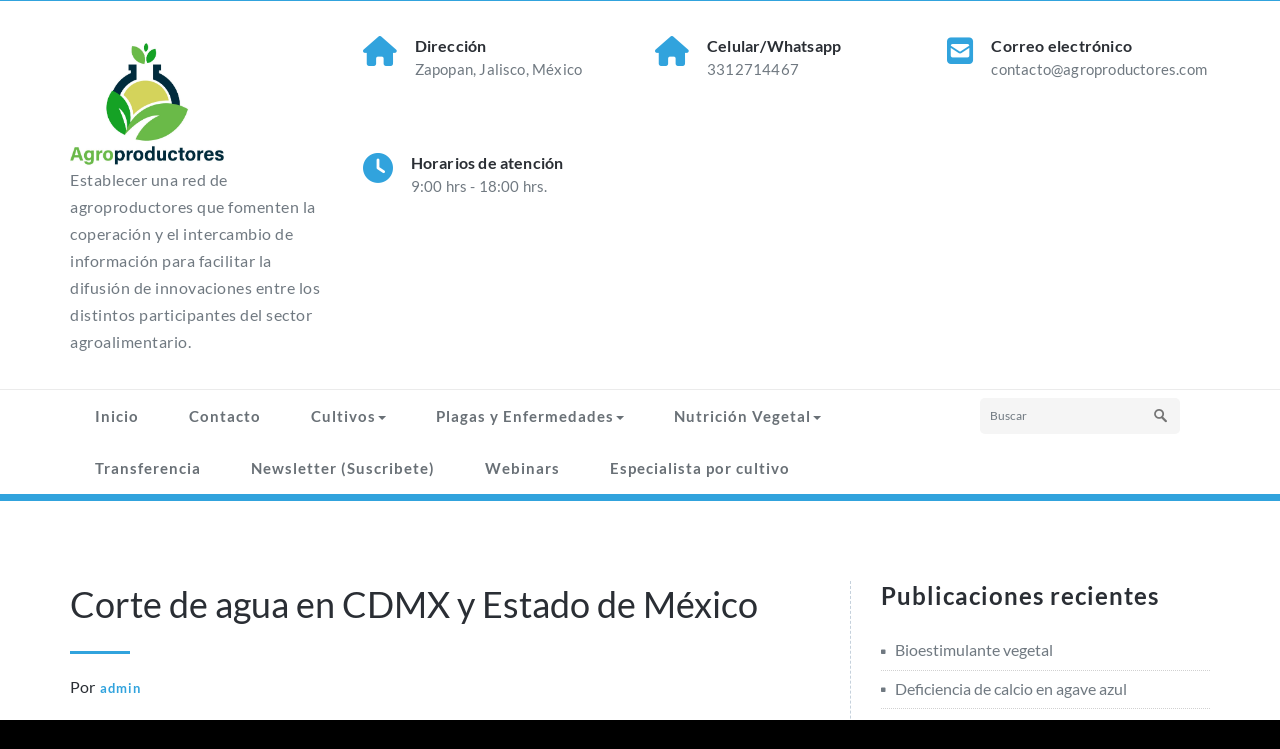

--- FILE ---
content_type: text/html; charset=UTF-8
request_url: https://agroproductores.com/corte-de-agua-en-cdmx-y-estado-de-mexico/
body_size: 19686
content:
<!DOCTYPE html PUBLIC "-//W3C//DTD XHTML 1.0 Strict//EN" "http://www.w3.org/TR/xhtml1/DTD/xhtml1-strict.dtd"><html xmlns="http://www.w3.org/1999/xhtml" lang="es"><head><script data-no-optimize="1">/*<![CDATA[*/var litespeed_docref=sessionStorage.getItem("litespeed_docref");litespeed_docref&&(Object.defineProperty(document,"referrer",{get:function(){return litespeed_docref}}),sessionStorage.removeItem("litespeed_docref"));/*]]>*/</script> <meta http-equiv="Content-Type" content="text/html; charset=utf-8" /><meta name="viewport" content="width=device-width, initial-scale=1.0" /><link rel="profile" href="https://gmpg.org/xfn/11" /> <script type="litespeed/javascript">/*<![CDATA[*/(()=>{var e={};e.g=function(){if("object"==typeof globalThis)return globalThis;try{return this||new Function("return this")()}catch(e){if("object"==typeof window)return window}}(),function({ampUrl:n,isCustomizePreview:t,isAmpDevMode:r,noampQueryVarName:o,noampQueryVarValue:s,disabledStorageKey:i,mobileUserAgents:a,regexRegex:c}){if("undefined"==typeof sessionStorage)return;const d=new RegExp(c);if(!a.some((e=>{const n=e.match(d);return!(!n||!new RegExp(n[1],n[2]).test(navigator.userAgent))||navigator.userAgent.includes(e)})))return;e.g.addEventListener("DOMContentLiteSpeedLoaded",(()=>{const e=document.getElementById("amp-mobile-version-switcher");if(!e)return;e.hidden=!1;const n=e.querySelector("a[href]");n&&n.addEventListener("click",(()=>{sessionStorage.removeItem(i)}))}));const g=r&&["paired-browsing-non-amp","paired-browsing-amp"].includes(window.name);if(sessionStorage.getItem(i)||t||g)return;const u=new URL(location.href),m=new URL(n);m.hash=u.hash,u.searchParams.has(o)&&s===u.searchParams.get(o)?sessionStorage.setItem(i,"1"):m.href!==u.href&&(window.stop(),location.replace(m.href))}({"ampUrl":"https:\/\/agroproductores.com\/corte-de-agua-en-cdmx-y-estado-de-mexico\/?amp=1","noampQueryVarName":"noamp","noampQueryVarValue":"mobile","disabledStorageKey":"amp_mobile_redirect_disabled","mobileUserAgents":["Mobile","Android","Silk\/","Kindle","BlackBerry","Opera Mini","Opera Mobi"],"regexRegex":"^\\\/((?:.|\\n)+)\\\/([i]*)$","isCustomizePreview":!1,"isAmpDevMode":!1})})()/*]]>*/</script> <meta name='robots' content='index, follow, max-image-preview:large, max-snippet:-1, max-video-preview:-1' /><title>Corte de agua en CDMX y Estado de México -</title><link rel="canonical" href="https://agroproductores.com/corte-de-agua-en-cdmx-y-estado-de-mexico/" /><meta property="og:locale" content="es_ES" /><meta property="og:type" content="article" /><meta property="og:title" content="Corte de agua en CDMX y Estado de México -" /><meta property="og:description" content="El 31 de octubre habrá un corte de agua en la CDMX y en el Estado de México debido aLeer más" /><meta property="og:url" content="https://agroproductores.com/corte-de-agua-en-cdmx-y-estado-de-mexico/" /><meta property="article:publisher" content="https://www.facebook.com/agroproductoresdesarrollo" /><meta property="article:published_time" content="2018-10-27T23:13:49+00:00" /><meta property="og:image" content="https://agroproductores.com/wp-content/uploads/2018/10/corte-de-agua.jpg" /><meta name="author" content="admin" /><meta name="twitter:card" content="summary_large_image" /><meta name="twitter:label1" content="Escrito por" /><meta name="twitter:data1" content="admin" /><meta name="twitter:label2" content="Tiempo de lectura" /><meta name="twitter:data2" content="2 minutos" /> <script type="application/ld+json" class="yoast-schema-graph">/*<![CDATA[*/{"@context":"https://schema.org","@graph":[{"@type":"Article","@id":"https://agroproductores.com/corte-de-agua-en-cdmx-y-estado-de-mexico/#article","isPartOf":{"@id":"https://agroproductores.com/corte-de-agua-en-cdmx-y-estado-de-mexico/"},"author":{"name":"admin","@id":"https://agroproductores.com/#/schema/person/1915bb83939caa14ea45951dd04aefeb"},"headline":"Corte de agua en CDMX y Estado de México","datePublished":"2018-10-27T23:13:49+00:00","mainEntityOfPage":{"@id":"https://agroproductores.com/corte-de-agua-en-cdmx-y-estado-de-mexico/"},"wordCount":411,"commentCount":0,"publisher":{"@id":"https://agroproductores.com/#organization"},"image":{"@id":"https://agroproductores.com/corte-de-agua-en-cdmx-y-estado-de-mexico/#primaryimage"},"thumbnailUrl":"https://agroproductores.com/wp-content/uploads/2018/10/corte-de-agua.jpg","inLanguage":"es","potentialAction":[{"@type":"CommentAction","name":"Comment","target":["https://agroproductores.com/corte-de-agua-en-cdmx-y-estado-de-mexico/#respond"]}]},{"@type":"WebPage","@id":"https://agroproductores.com/corte-de-agua-en-cdmx-y-estado-de-mexico/","url":"https://agroproductores.com/corte-de-agua-en-cdmx-y-estado-de-mexico/","name":"Corte de agua en CDMX y Estado de México -","isPartOf":{"@id":"https://agroproductores.com/#website"},"primaryImageOfPage":{"@id":"https://agroproductores.com/corte-de-agua-en-cdmx-y-estado-de-mexico/#primaryimage"},"image":{"@id":"https://agroproductores.com/corte-de-agua-en-cdmx-y-estado-de-mexico/#primaryimage"},"thumbnailUrl":"https://agroproductores.com/wp-content/uploads/2018/10/corte-de-agua.jpg","datePublished":"2018-10-27T23:13:49+00:00","breadcrumb":{"@id":"https://agroproductores.com/corte-de-agua-en-cdmx-y-estado-de-mexico/#breadcrumb"},"inLanguage":"es","potentialAction":[{"@type":"ReadAction","target":["https://agroproductores.com/corte-de-agua-en-cdmx-y-estado-de-mexico/"]}]},{"@type":"ImageObject","inLanguage":"es","@id":"https://agroproductores.com/corte-de-agua-en-cdmx-y-estado-de-mexico/#primaryimage","url":"https://agroproductores.com/wp-content/uploads/2018/10/corte-de-agua.jpg","contentUrl":"https://agroproductores.com/wp-content/uploads/2018/10/corte-de-agua.jpg"},{"@type":"BreadcrumbList","@id":"https://agroproductores.com/corte-de-agua-en-cdmx-y-estado-de-mexico/#breadcrumb","itemListElement":[{"@type":"ListItem","position":1,"name":"Portada","item":"https://agroproductores.com/"},{"@type":"ListItem","position":2,"name":"Transferencia","item":"https://agroproductores.com/transferencia/"},{"@type":"ListItem","position":3,"name":"Corte de agua en CDMX y Estado de México"}]},{"@type":"WebSite","@id":"https://agroproductores.com/#website","url":"https://agroproductores.com/","name":"Agroproductores","description":"Establecer una red de agroproductores que fomenten la coperaci&oacute;n y el intercambio de informaci&oacute;n para facilitar la difusi&oacute;n de innovaciones entre los distintos participantes del sector agroalimentario.","publisher":{"@id":"https://agroproductores.com/#organization"},"potentialAction":[{"@type":"SearchAction","target":{"@type":"EntryPoint","urlTemplate":"https://agroproductores.com/?s={search_term_string}"},"query-input":{"@type":"PropertyValueSpecification","valueRequired":true,"valueName":"search_term_string"}}],"inLanguage":"es"},{"@type":"Organization","@id":"https://agroproductores.com/#organization","name":"agroproductores","url":"https://agroproductores.com/","logo":{"@type":"ImageObject","inLanguage":"es","@id":"https://agroproductores.com/#/schema/logo/image/","url":"https://agroproductores.com/wp-content/uploads/2017/09/agroproductoresblanconegro.png","contentUrl":"https://agroproductores.com/wp-content/uploads/2017/09/agroproductoresblanconegro.png","width":1479,"height":731,"caption":"agroproductores"},"image":{"@id":"https://agroproductores.com/#/schema/logo/image/"},"sameAs":["https://www.facebook.com/agroproductoresdesarrollo"]},{"@type":"Person","@id":"https://agroproductores.com/#/schema/person/1915bb83939caa14ea45951dd04aefeb","name":"admin","image":{"@type":"ImageObject","inLanguage":"es","@id":"https://agroproductores.com/#/schema/person/image/","url":"https://agroproductores.com/wp-content/litespeed/avatar/8958c3cef9e9d67e37962d50117e046a.jpg?ver=1768771583","contentUrl":"https://agroproductores.com/wp-content/litespeed/avatar/8958c3cef9e9d67e37962d50117e046a.jpg?ver=1768771583","caption":"admin"},"url":"https://agroproductores.com/author/admin/"}]}/*]]>*/</script> <link rel='dns-prefetch' href='//www.googletagmanager.com' /><link rel='dns-prefetch' href='//pagead2.googlesyndication.com' /><link rel="alternate" type="application/rss+xml" title=" &raquo; Feed" href="https://agroproductores.com/feed/" /><link rel="alternate" type="application/rss+xml" title=" &raquo; Feed de los comentarios" href="https://agroproductores.com/comments/feed/" /><link rel="alternate" type="application/rss+xml" title=" &raquo; Comentario Corte de agua en CDMX y Estado de México del feed" href="https://agroproductores.com/corte-de-agua-en-cdmx-y-estado-de-mexico/feed/" /><link rel="alternate" title="oEmbed (JSON)" type="application/json+oembed" href="https://agroproductores.com/wp-json/oembed/1.0/embed?url=https%3A%2F%2Fagroproductores.com%2Fcorte-de-agua-en-cdmx-y-estado-de-mexico%2F" /><link rel="alternate" title="oEmbed (XML)" type="text/xml+oembed" href="https://agroproductores.com/wp-json/oembed/1.0/embed?url=https%3A%2F%2Fagroproductores.com%2Fcorte-de-agua-en-cdmx-y-estado-de-mexico%2F&#038;format=xml" /><style id='wp-img-auto-sizes-contain-inline-css' type='text/css'>img:is([sizes=auto i],[sizes^="auto," i]){contain-intrinsic-size:3000px 1500px}
/*# sourceURL=wp-img-auto-sizes-contain-inline-css */</style><link data-optimized="2" rel="stylesheet" href="https://agroproductores.com/wp-content/litespeed/css/532b8d26cae9670d43e5cf483d6e3e02.css?ver=68809" /><style id='global-styles-inline-css' type='text/css'>/*<![CDATA[*/:root{--wp--preset--aspect-ratio--square: 1;--wp--preset--aspect-ratio--4-3: 4/3;--wp--preset--aspect-ratio--3-4: 3/4;--wp--preset--aspect-ratio--3-2: 3/2;--wp--preset--aspect-ratio--2-3: 2/3;--wp--preset--aspect-ratio--16-9: 16/9;--wp--preset--aspect-ratio--9-16: 9/16;--wp--preset--color--black: #000000;--wp--preset--color--cyan-bluish-gray: #abb8c3;--wp--preset--color--white: #ffffff;--wp--preset--color--pale-pink: #f78da7;--wp--preset--color--vivid-red: #cf2e2e;--wp--preset--color--luminous-vivid-orange: #ff6900;--wp--preset--color--luminous-vivid-amber: #fcb900;--wp--preset--color--light-green-cyan: #7bdcb5;--wp--preset--color--vivid-green-cyan: #00d084;--wp--preset--color--pale-cyan-blue: #8ed1fc;--wp--preset--color--vivid-cyan-blue: #0693e3;--wp--preset--color--vivid-purple: #9b51e0;--wp--preset--gradient--vivid-cyan-blue-to-vivid-purple: linear-gradient(135deg,rgb(6,147,227) 0%,rgb(155,81,224) 100%);--wp--preset--gradient--light-green-cyan-to-vivid-green-cyan: linear-gradient(135deg,rgb(122,220,180) 0%,rgb(0,208,130) 100%);--wp--preset--gradient--luminous-vivid-amber-to-luminous-vivid-orange: linear-gradient(135deg,rgb(252,185,0) 0%,rgb(255,105,0) 100%);--wp--preset--gradient--luminous-vivid-orange-to-vivid-red: linear-gradient(135deg,rgb(255,105,0) 0%,rgb(207,46,46) 100%);--wp--preset--gradient--very-light-gray-to-cyan-bluish-gray: linear-gradient(135deg,rgb(238,238,238) 0%,rgb(169,184,195) 100%);--wp--preset--gradient--cool-to-warm-spectrum: linear-gradient(135deg,rgb(74,234,220) 0%,rgb(151,120,209) 20%,rgb(207,42,186) 40%,rgb(238,44,130) 60%,rgb(251,105,98) 80%,rgb(254,248,76) 100%);--wp--preset--gradient--blush-light-purple: linear-gradient(135deg,rgb(255,206,236) 0%,rgb(152,150,240) 100%);--wp--preset--gradient--blush-bordeaux: linear-gradient(135deg,rgb(254,205,165) 0%,rgb(254,45,45) 50%,rgb(107,0,62) 100%);--wp--preset--gradient--luminous-dusk: linear-gradient(135deg,rgb(255,203,112) 0%,rgb(199,81,192) 50%,rgb(65,88,208) 100%);--wp--preset--gradient--pale-ocean: linear-gradient(135deg,rgb(255,245,203) 0%,rgb(182,227,212) 50%,rgb(51,167,181) 100%);--wp--preset--gradient--electric-grass: linear-gradient(135deg,rgb(202,248,128) 0%,rgb(113,206,126) 100%);--wp--preset--gradient--midnight: linear-gradient(135deg,rgb(2,3,129) 0%,rgb(40,116,252) 100%);--wp--preset--font-size--small: 13px;--wp--preset--font-size--medium: 20px;--wp--preset--font-size--large: 36px;--wp--preset--font-size--x-large: 42px;--wp--preset--spacing--20: 0.44rem;--wp--preset--spacing--30: 0.67rem;--wp--preset--spacing--40: 1rem;--wp--preset--spacing--50: 1.5rem;--wp--preset--spacing--60: 2.25rem;--wp--preset--spacing--70: 3.38rem;--wp--preset--spacing--80: 5.06rem;--wp--preset--shadow--natural: 6px 6px 9px rgba(0, 0, 0, 0.2);--wp--preset--shadow--deep: 12px 12px 50px rgba(0, 0, 0, 0.4);--wp--preset--shadow--sharp: 6px 6px 0px rgba(0, 0, 0, 0.2);--wp--preset--shadow--outlined: 6px 6px 0px -3px rgb(255, 255, 255), 6px 6px rgb(0, 0, 0);--wp--preset--shadow--crisp: 6px 6px 0px rgb(0, 0, 0);}:where(.is-layout-flex){gap: 0.5em;}:where(.is-layout-grid){gap: 0.5em;}body .is-layout-flex{display: flex;}.is-layout-flex{flex-wrap: wrap;align-items: center;}.is-layout-flex > :is(*, div){margin: 0;}body .is-layout-grid{display: grid;}.is-layout-grid > :is(*, div){margin: 0;}:where(.wp-block-columns.is-layout-flex){gap: 2em;}:where(.wp-block-columns.is-layout-grid){gap: 2em;}:where(.wp-block-post-template.is-layout-flex){gap: 1.25em;}:where(.wp-block-post-template.is-layout-grid){gap: 1.25em;}.has-black-color{color: var(--wp--preset--color--black) !important;}.has-cyan-bluish-gray-color{color: var(--wp--preset--color--cyan-bluish-gray) !important;}.has-white-color{color: var(--wp--preset--color--white) !important;}.has-pale-pink-color{color: var(--wp--preset--color--pale-pink) !important;}.has-vivid-red-color{color: var(--wp--preset--color--vivid-red) !important;}.has-luminous-vivid-orange-color{color: var(--wp--preset--color--luminous-vivid-orange) !important;}.has-luminous-vivid-amber-color{color: var(--wp--preset--color--luminous-vivid-amber) !important;}.has-light-green-cyan-color{color: var(--wp--preset--color--light-green-cyan) !important;}.has-vivid-green-cyan-color{color: var(--wp--preset--color--vivid-green-cyan) !important;}.has-pale-cyan-blue-color{color: var(--wp--preset--color--pale-cyan-blue) !important;}.has-vivid-cyan-blue-color{color: var(--wp--preset--color--vivid-cyan-blue) !important;}.has-vivid-purple-color{color: var(--wp--preset--color--vivid-purple) !important;}.has-black-background-color{background-color: var(--wp--preset--color--black) !important;}.has-cyan-bluish-gray-background-color{background-color: var(--wp--preset--color--cyan-bluish-gray) !important;}.has-white-background-color{background-color: var(--wp--preset--color--white) !important;}.has-pale-pink-background-color{background-color: var(--wp--preset--color--pale-pink) !important;}.has-vivid-red-background-color{background-color: var(--wp--preset--color--vivid-red) !important;}.has-luminous-vivid-orange-background-color{background-color: var(--wp--preset--color--luminous-vivid-orange) !important;}.has-luminous-vivid-amber-background-color{background-color: var(--wp--preset--color--luminous-vivid-amber) !important;}.has-light-green-cyan-background-color{background-color: var(--wp--preset--color--light-green-cyan) !important;}.has-vivid-green-cyan-background-color{background-color: var(--wp--preset--color--vivid-green-cyan) !important;}.has-pale-cyan-blue-background-color{background-color: var(--wp--preset--color--pale-cyan-blue) !important;}.has-vivid-cyan-blue-background-color{background-color: var(--wp--preset--color--vivid-cyan-blue) !important;}.has-vivid-purple-background-color{background-color: var(--wp--preset--color--vivid-purple) !important;}.has-black-border-color{border-color: var(--wp--preset--color--black) !important;}.has-cyan-bluish-gray-border-color{border-color: var(--wp--preset--color--cyan-bluish-gray) !important;}.has-white-border-color{border-color: var(--wp--preset--color--white) !important;}.has-pale-pink-border-color{border-color: var(--wp--preset--color--pale-pink) !important;}.has-vivid-red-border-color{border-color: var(--wp--preset--color--vivid-red) !important;}.has-luminous-vivid-orange-border-color{border-color: var(--wp--preset--color--luminous-vivid-orange) !important;}.has-luminous-vivid-amber-border-color{border-color: var(--wp--preset--color--luminous-vivid-amber) !important;}.has-light-green-cyan-border-color{border-color: var(--wp--preset--color--light-green-cyan) !important;}.has-vivid-green-cyan-border-color{border-color: var(--wp--preset--color--vivid-green-cyan) !important;}.has-pale-cyan-blue-border-color{border-color: var(--wp--preset--color--pale-cyan-blue) !important;}.has-vivid-cyan-blue-border-color{border-color: var(--wp--preset--color--vivid-cyan-blue) !important;}.has-vivid-purple-border-color{border-color: var(--wp--preset--color--vivid-purple) !important;}.has-vivid-cyan-blue-to-vivid-purple-gradient-background{background: var(--wp--preset--gradient--vivid-cyan-blue-to-vivid-purple) !important;}.has-light-green-cyan-to-vivid-green-cyan-gradient-background{background: var(--wp--preset--gradient--light-green-cyan-to-vivid-green-cyan) !important;}.has-luminous-vivid-amber-to-luminous-vivid-orange-gradient-background{background: var(--wp--preset--gradient--luminous-vivid-amber-to-luminous-vivid-orange) !important;}.has-luminous-vivid-orange-to-vivid-red-gradient-background{background: var(--wp--preset--gradient--luminous-vivid-orange-to-vivid-red) !important;}.has-very-light-gray-to-cyan-bluish-gray-gradient-background{background: var(--wp--preset--gradient--very-light-gray-to-cyan-bluish-gray) !important;}.has-cool-to-warm-spectrum-gradient-background{background: var(--wp--preset--gradient--cool-to-warm-spectrum) !important;}.has-blush-light-purple-gradient-background{background: var(--wp--preset--gradient--blush-light-purple) !important;}.has-blush-bordeaux-gradient-background{background: var(--wp--preset--gradient--blush-bordeaux) !important;}.has-luminous-dusk-gradient-background{background: var(--wp--preset--gradient--luminous-dusk) !important;}.has-pale-ocean-gradient-background{background: var(--wp--preset--gradient--pale-ocean) !important;}.has-electric-grass-gradient-background{background: var(--wp--preset--gradient--electric-grass) !important;}.has-midnight-gradient-background{background: var(--wp--preset--gradient--midnight) !important;}.has-small-font-size{font-size: var(--wp--preset--font-size--small) !important;}.has-medium-font-size{font-size: var(--wp--preset--font-size--medium) !important;}.has-large-font-size{font-size: var(--wp--preset--font-size--large) !important;}.has-x-large-font-size{font-size: var(--wp--preset--font-size--x-large) !important;}
/*# sourceURL=global-styles-inline-css *//*]]>*/</style><style id='classic-theme-styles-inline-css' type='text/css'>/*! This file is auto-generated */
.wp-block-button__link{color:#fff;background-color:#32373c;border-radius:9999px;box-shadow:none;text-decoration:none;padding:calc(.667em + 2px) calc(1.333em + 2px);font-size:1.125em}.wp-block-file__button{background:#32373c;color:#fff;text-decoration:none}
/*# sourceURL=/wp-includes/css/classic-themes.min.css */</style> <script type="litespeed/javascript" data-src="https://agroproductores.com/wp-includes/js/jquery/jquery.min.js" id="jquery-core-js"></script> 
 <script type="litespeed/javascript" data-src="https://www.googletagmanager.com/gtag/js?id=G-JGKJ7LZGPP" id="google_gtagjs-js"></script> <script id="google_gtagjs-js-after" type="litespeed/javascript">window.dataLayer=window.dataLayer||[];function gtag(){dataLayer.push(arguments)}
gtag("set","linker",{"domains":["agroproductores.com"]});gtag("js",new Date());gtag("set","developer_id.dZTNiMT",!0);gtag("config","G-JGKJ7LZGPP")</script> <link rel="https://api.w.org/" href="https://agroproductores.com/wp-json/" /><link rel="alternate" title="JSON" type="application/json" href="https://agroproductores.com/wp-json/wp/v2/posts/885" /><link rel="EditURI" type="application/rsd+xml" title="RSD" href="https://agroproductores.com/xmlrpc.php?rsd" /> <script type="text/plain" data-service="google-analytics" data-category="statistics">(function(i,s,o,g,r,a,m){i['GoogleAnalyticsObject']=r;i[r]=i[r]||function(){
			(i[r].q=i[r].q||[]).push(arguments)},i[r].l=1*new Date();a=s.createElement(o),
			m=s.getElementsByTagName(o)[0];a.async=1;a.src=g;m.parentNode.insertBefore(a,m)
			})(window,document,'script','https://www.google-analytics.com/analytics.js','ga');
			ga('create', 'UA-109860173-1', 'auto');
			ga('send', 'pageview');</script> <meta name="generator" content="Site Kit by Google 1.170.0" /><link rel="alternate" type="text/html" media="only screen and (max-width: 640px)" href="https://agroproductores.com/corte-de-agua-en-cdmx-y-estado-de-mexico/?amp=1"><style>.cmplz-hidden {
					display: none !important;
				}</style><style></style><style>.custom-logo{width: 154px; height: auto;}</style> <script type="litespeed/javascript">jQuery(document).ready(function(){jQuery(window).scroll(function(){if(jQuery(this).scrollTop()>100){jQuery('.hc_scrollup').fadeIn()}else{jQuery('.hc_scrollup').fadeOut()}});jQuery('.hc_scrollup').click(function(){jQuery("html, body").animate({scrollTop:0},600);return!1})})</script> <meta name="google-adsense-platform-account" content="ca-host-pub-2644536267352236"><meta name="google-adsense-platform-domain" content="sitekit.withgoogle.com">
<style type="text/css" id="custom-background-css">body.custom-background { background-color: #000000; }</style><link rel="amphtml" href="https://agroproductores.com/corte-de-agua-en-cdmx-y-estado-de-mexico/?amp=1">
 <script type="litespeed/javascript" data-src="https://pagead2.googlesyndication.com/pagead/js/adsbygoogle.js?client=ca-pub-6003208872906594&amp;host=ca-host-pub-2644536267352236" crossorigin="anonymous"></script> <style>#amp-mobile-version-switcher{left:0;position:absolute;width:100%;z-index:100}#amp-mobile-version-switcher>a{background-color:#444;border:0;color:#eaeaea;display:block;font-family:-apple-system,BlinkMacSystemFont,Segoe UI,Roboto,Oxygen-Sans,Ubuntu,Cantarell,Helvetica Neue,sans-serif;font-size:16px;font-weight:600;padding:15px 0;text-align:center;-webkit-text-decoration:none;text-decoration:none}#amp-mobile-version-switcher>a:active,#amp-mobile-version-switcher>a:focus,#amp-mobile-version-switcher>a:hover{-webkit-text-decoration:underline;text-decoration:underline}</style><link rel="icon" href="https://agroproductores.com/wp-content/uploads/cropped-05-1-32x32.jpg" sizes="32x32" /><link rel="icon" href="https://agroproductores.com/wp-content/uploads/cropped-05-1-192x192.jpg" sizes="192x192" /><link rel="apple-touch-icon" href="https://agroproductores.com/wp-content/uploads/cropped-05-1-180x180.jpg" /><meta name="msapplication-TileImage" content="https://agroproductores.com/wp-content/uploads/cropped-05-1-270x270.jpg" /><style type="text/css" id="wp-custom-css">/*<![CDATA[*/AGROPRODUCTORES

@import url('https://fonts.googleapis.com/css2?family=Lato:ital,wght@0,100;0,300;0,400;0,700;0,900;1,100;1,300&display=swap');

.custom-logo {
  width: 100%;
  height: auto;
  max-width: 250px;
}/*]]>*/</style></head><body data-rsssl=1 data-cmplz=1 class="wp-singular post-template-default single single-post postid-885 single-format-standard custom-background wp-custom-logo wp-theme-elitepress wide fl-builder-lite-2-9-4-2 fl-no-js"  data-burst_id="885" data-burst_type="post">
<a class="skip-link elitepress-screen-reader" href="#wrapper">Saltar al contenido</a><header class="header-section"><div class="header-info"><div class="container"><div class="row"><div class="col-md-6"><div id="top-header-sidebar-left"></div></div><div class="col-md-6"><div id="top-header-sidebar-right"></div></div></div></div></div><div class="container"><div class="row"><div class="col-md-3"><div class="site-logo"><h1><a  href="https://agroproductores.com/">
<img data-lazyloaded="1" src="[data-uri]" width="998" height="844" class="custom-logo" data-src="https://agroproductores.com/wp-content/uploads/cropped-05.jpg" alt="" />					</a></h1><h1 class="site-title"><a href="https://agroproductores.com/" rel="home"><div class=elegent_title_head></div>
</a></h1><p class="site-description">Establecer una red de agroproductores que fomenten la coperaci&oacute;n y el intercambio de informaci&oacute;n para facilitar la difusi&oacute;n de innovaciones entre los distintos participantes del sector agroalimentario.</p></div></div><div class="col-md-9"><div class="row"><div id="elitepress_header_widget-16" class="col-md-4 col-sm-6 col-xs-6 widget elitepress_header_widget"><div class="contact-area"><div class="media"><div class="contact-icon">
<i class="fa fa fa-home"></i></div><div class="media-body"><h4>Dirección</h4><h5>Zapopan, Jalisco, México</h5></div></div></div></div><div id="elitepress_header_widget-17" class="col-md-4 col-sm-6 col-xs-6 widget elitepress_header_widget"><div class="contact-area"><div class="media"><div class="contact-icon">
<i class="fa fa-home"></i></div><div class="media-body"><h4>Celular/Whatsapp</h4><h5>3312714467</h5></div></div></div></div><div id="elitepress_header_widget-18" class="col-md-4 col-sm-6 col-xs-6 widget elitepress_header_widget"><div class="contact-area"><div class="media"><div class="contact-icon">
<i class="fa fa fa-envelope-square"></i></div><div class="media-body"><h4>Correo electrónico</h4><h5>contacto@agroproductores.com</h5></div></div></div></div><div id="elitepress_header_widget-19" class="col-md-4 col-sm-6 col-xs-6 widget elitepress_header_widget"><div class="contact-area"><div class="media"><div class="contact-icon">
<i class="fa fa fa-clock"></i></div><div class="media-body"><h4>Horarios de atención</h4><h5>9:00 hrs - 18:00 hrs.</h5></div></div></div></div></div></div></div></div><div class="menu-section" style="background: transparent; border-top: 1px solid #ebebeb;"><nav role="navigation" class="navbar navbar-default"><div class="container"><div class="navbar-header">
<button type="button" class="navbar-toggle" data-toggle="collapse" data-target="#bs-example-navbar-collapse-1">
<span class="sr-only">Alternar navegación</span>
<span class="icon-bar"></span>
<span class="icon-bar"></span>
<span class="icon-bar"></span>
</button></div><div id="bs-example-navbar-collapse-1" class="collapse navbar-collapse"><ul id="menu-menu-principal" class="nav navbar-nav"><li id="menu-item-83" class="menu-item menu-item-type-custom menu-item-object-custom menu-item-home menu-item-83"><a href="https://agroproductores.com">Inicio</a></li><li id="menu-item-396" class="menu-item menu-item-type-post_type menu-item-object-page menu-item-396"><a href="https://agroproductores.com/contacto/">Contacto</a></li><li id="menu-item-926" class="menu-item menu-item-type-taxonomy menu-item-object-category menu-item-has-children menu-item-926 dropdown"><a href="https://agroproductores.com/category/cultivos/">Cultivos<b class="caret"></b></a><ul class="dropdown-menu"><li id="menu-item-2091" class="menu-item menu-item-type-taxonomy menu-item-object-category menu-item-2091"><a href="https://agroproductores.com/category/cultivos/agave/">Agave</a></li><li id="menu-item-927" class="menu-item menu-item-type-taxonomy menu-item-object-category menu-item-927"><a href="https://agroproductores.com/category/cultivos/aguacate/">Aguacate</a></li><li id="menu-item-2092" class="menu-item menu-item-type-taxonomy menu-item-object-category menu-item-2092"><a href="https://agroproductores.com/category/cultivos/cana-de-azucar/">Caña de azúcar</a></li><li id="menu-item-1359" class="menu-item menu-item-type-taxonomy menu-item-object-category menu-item-1359"><a href="https://agroproductores.com/category/cultivos/cebolla/">Cebolla</a></li><li id="menu-item-953" class="menu-item menu-item-type-taxonomy menu-item-object-category menu-item-953"><a href="https://agroproductores.com/category/cultivos/arandano/">Arándano</a></li><li id="menu-item-954" class="menu-item menu-item-type-taxonomy menu-item-object-category menu-item-954"><a href="https://agroproductores.com/category/cultivos/cafe/">Café</a></li><li id="menu-item-2095" class="menu-item menu-item-type-taxonomy menu-item-object-category menu-item-2095"><a href="https://agroproductores.com/category/cultivos/citricos/">Cítricos</a></li><li id="menu-item-1361" class="menu-item menu-item-type-taxonomy menu-item-object-category menu-item-1361"><a href="https://agroproductores.com/category/cultivos/fresa/">Fresa</a></li><li id="menu-item-1360" class="menu-item menu-item-type-taxonomy menu-item-object-category menu-item-1360"><a href="https://agroproductores.com/category/cultivos/frambuesa/">Frambuesa</a></li><li id="menu-item-955" class="menu-item menu-item-type-taxonomy menu-item-object-category menu-item-955"><a href="https://agroproductores.com/category/cultivos/frambuesa/">Frambuesa</a></li><li id="menu-item-2093" class="menu-item menu-item-type-taxonomy menu-item-object-category menu-item-2093"><a href="https://agroproductores.com/category/cultivos/tabaco/">Tabaco</a></li><li id="menu-item-1362" class="menu-item menu-item-type-taxonomy menu-item-object-category menu-item-1362"><a href="https://agroproductores.com/category/cultivos/tomate/">Tomate</a></li><li id="menu-item-1824" class="menu-item menu-item-type-taxonomy menu-item-object-category menu-item-1824"><a href="https://agroproductores.com/category/cultivos/nogal/">Nogal</a></li><li id="menu-item-1023" class="menu-item menu-item-type-taxonomy menu-item-object-category menu-item-1023"><a href="https://agroproductores.com/category/cultivos/papaya/">Papaya</a></li><li id="menu-item-2090" class="menu-item menu-item-type-taxonomy menu-item-object-category menu-item-2090"><a href="https://agroproductores.com/category/cultivos/maiz/">Maíz</a></li><li id="menu-item-2094" class="menu-item menu-item-type-taxonomy menu-item-object-category menu-item-2094"><a href="https://agroproductores.com/category/cultivos/manzano/">Manzano</a></li><li id="menu-item-1363" class="menu-item menu-item-type-taxonomy menu-item-object-category menu-item-1363"><a href="https://agroproductores.com/category/cultivos/zarzamora/">Zarzamora</a></li></ul></li><li id="menu-item-957" class="menu-item menu-item-type-taxonomy menu-item-object-category menu-item-has-children menu-item-957 dropdown"><a href="https://agroproductores.com/category/plagas-y-enfermedades/">Plagas y Enfermedades<b class="caret"></b></a><ul class="dropdown-menu"><li id="menu-item-960" class="menu-item menu-item-type-taxonomy menu-item-object-category menu-item-960"><a href="https://agroproductores.com/category/plagas-y-enfermedades/enfermedades/">Enfermedades</a></li><li id="menu-item-959" class="menu-item menu-item-type-taxonomy menu-item-object-category menu-item-959"><a href="https://agroproductores.com/category/control-biologico/">Control Biológico</a></li><li id="menu-item-958" class="menu-item menu-item-type-taxonomy menu-item-object-category menu-item-has-children menu-item-958 dropdown-submenu"><a href="https://agroproductores.com/category/plagas-y-enfermedades/plagas/">Plagas<b class="caret"></b></a><ul class="dropdown-menu"><li id="menu-item-2124" class="menu-item menu-item-type-taxonomy menu-item-object-category menu-item-has-children menu-item-2124 dropdown-submenu"><a href="https://agroproductores.com/category/plagas-y-enfermedades/plagas/lepidopteros/">Lepidópteros<b class="caret"></b></a><ul class="dropdown-menu"><li id="menu-item-2867" class="menu-item menu-item-type-taxonomy menu-item-object-category menu-item-2867"><a href="https://agroproductores.com/category/plagas-y-enfermedades/plagas/lepidopteros/notuidae/">Noctuidae</a></li><li id="menu-item-2866" class="menu-item menu-item-type-taxonomy menu-item-object-category menu-item-2866"><a href="https://agroproductores.com/category/plagas-y-enfermedades/plagas/lepidopteros/tortricidae/">Tortricidae</a></li></ul></li><li id="menu-item-2603" class="menu-item menu-item-type-taxonomy menu-item-object-category menu-item-has-children menu-item-2603 dropdown-submenu"><a href="https://agroproductores.com/category/plagas-y-enfermedades/plagas/coleopteros/">Coleópteros<b class="caret"></b></a><ul class="dropdown-menu"><li id="menu-item-2937" class="menu-item menu-item-type-taxonomy menu-item-object-category menu-item-has-children menu-item-2937 dropdown-submenu"><a href="https://agroproductores.com/category/plagas-y-enfermedades/plagas/coleopteros/curculionidae/">Curculionidae<b class="caret"></b></a><ul class="dropdown-menu"><li id="menu-item-3068" class="menu-item menu-item-type-taxonomy menu-item-object-category menu-item-3068"><a href="https://agroproductores.com/category/plagas-y-enfermedades/plagas/coleopteros/descortezadores/">Descortezadores</a></li></ul></li><li id="menu-item-2670" class="menu-item menu-item-type-taxonomy menu-item-object-category menu-item-2670"><a href="https://agroproductores.com/category/plagas-y-enfermedades/plagas/coleopteros/picudos/">Picudos</a></li></ul></li><li id="menu-item-2129" class="menu-item menu-item-type-taxonomy menu-item-object-category menu-item-has-children menu-item-2129 dropdown-submenu"><a href="https://agroproductores.com/category/plagas-y-enfermedades/plagas/dipteros/">Dípteros<b class="caret"></b></a><ul class="dropdown-menu"><li id="menu-item-2668" class="menu-item menu-item-type-taxonomy menu-item-object-category menu-item-2668"><a href="https://agroproductores.com/category/plagas-y-enfermedades/plagas/dipteros/moscas/">Moscas</a></li></ul></li><li id="menu-item-2127" class="menu-item menu-item-type-taxonomy menu-item-object-category menu-item-has-children menu-item-2127 dropdown-submenu"><a href="https://agroproductores.com/category/plagas-y-enfermedades/plagas/himopteras/">Himenópteros<b class="caret"></b></a><ul class="dropdown-menu"><li id="menu-item-2128" class="menu-item menu-item-type-taxonomy menu-item-object-category menu-item-2128"><a href="https://agroproductores.com/category/plagas-y-enfermedades/plagas/hormigas/">Hormigas</a></li></ul></li><li id="menu-item-2125" class="menu-item menu-item-type-taxonomy menu-item-object-category menu-item-has-children menu-item-2125 dropdown-submenu"><a href="https://agroproductores.com/category/plagas-y-enfermedades/plagas/hemiptera/">Hemíptera<b class="caret"></b></a><ul class="dropdown-menu"><li id="menu-item-2126" class="menu-item menu-item-type-taxonomy menu-item-object-category menu-item-2126"><a href="https://agroproductores.com/category/plagas-y-enfermedades/plagas/hemiptera/pulgones/">Pulgones</a></li><li id="menu-item-2130" class="menu-item menu-item-type-taxonomy menu-item-object-category menu-item-has-children menu-item-2130 dropdown-submenu"><a href="https://agroproductores.com/category/plagas-y-enfermedades/plagas/hemiptera/heteropteros/">Heterópteros<b class="caret"></b></a><ul class="dropdown-menu"><li id="menu-item-2604" class="menu-item menu-item-type-taxonomy menu-item-object-category menu-item-2604"><a href="https://agroproductores.com/category/plagas-y-enfermedades/plagas/hemiptera/chinches/">Chinches</a></li></ul></li><li id="menu-item-2710" class="menu-item menu-item-type-taxonomy menu-item-object-category menu-item-2710"><a href="https://agroproductores.com/category/plagas-y-enfermedades/plagas/mosquita-blanca/">Mosquita blanca</a></li></ul></li><li id="menu-item-2698" class="menu-item menu-item-type-taxonomy menu-item-object-category menu-item-has-children menu-item-2698 dropdown-submenu"><a href="https://agroproductores.com/category/plagas-y-enfermedades/plagas/ortopteros/">Ortópteros<b class="caret"></b></a><ul class="dropdown-menu"><li id="menu-item-2775" class="menu-item menu-item-type-taxonomy menu-item-object-category menu-item-2775"><a href="https://agroproductores.com/category/plagas-y-enfermedades/plagas/chapulines/">Chapulines</a></li></ul></li><li id="menu-item-2938" class="menu-item menu-item-type-taxonomy menu-item-object-category menu-item-has-children menu-item-2938 dropdown-submenu"><a href="https://agroproductores.com/category/plagas-y-enfermedades/plagas/prostigmata/">Prostigmata<b class="caret"></b></a><ul class="dropdown-menu"><li id="menu-item-2936" class="menu-item menu-item-type-taxonomy menu-item-object-category menu-item-2936"><a href="https://agroproductores.com/category/plagas-y-enfermedades/plagas/prostigmata/tetranychidae/">Tetranychidae</a></li><li id="menu-item-2574" class="menu-item menu-item-type-taxonomy menu-item-object-category menu-item-2574"><a href="https://agroproductores.com/category/plagas-y-enfermedades/plagas/acaros/">Ácaros</a></li></ul></li></ul></li><li id="menu-item-2123" class="menu-item menu-item-type-taxonomy menu-item-object-category menu-item-2123"><a href="https://agroproductores.com/category/insecticidas/">Insecticidas</a></li></ul></li><li id="menu-item-961" class="menu-item menu-item-type-taxonomy menu-item-object-category menu-item-has-children menu-item-961 dropdown"><a href="https://agroproductores.com/category/nutricion-vegetal/">Nutrición Vegetal<b class="caret"></b></a><ul class="dropdown-menu"><li id="menu-item-962" class="menu-item menu-item-type-taxonomy menu-item-object-category menu-item-962"><a href="https://agroproductores.com/category/analisis-de-agua/">Análisis de agua</a></li><li id="menu-item-964" class="menu-item menu-item-type-taxonomy menu-item-object-category menu-item-964"><a href="https://agroproductores.com/category/nutricion-vegetal/fertilizacion-edafica/">Fertilización Edafica</a></li><li id="menu-item-965" class="menu-item menu-item-type-taxonomy menu-item-object-category menu-item-965"><a href="https://agroproductores.com/category/nutricion-vegetal/fertilizacion-foliar/">Fertilización Foliar</a></li><li id="menu-item-966" class="menu-item menu-item-type-taxonomy menu-item-object-category menu-item-966"><a href="https://agroproductores.com/category/nutricion-vegetal/fertilizantes/">Fertilizantes</a></li><li id="menu-item-967" class="menu-item menu-item-type-taxonomy menu-item-object-category menu-item-967"><a href="https://agroproductores.com/category/nutricion-vegetal/fertirrigacion/">Fertirrigación</a></li><li id="menu-item-968" class="menu-item menu-item-type-taxonomy menu-item-object-category menu-item-968"><a href="https://agroproductores.com/category/fisiologia-vegetal/">Fisiología Vegetal</a></li></ul></li><li id="menu-item-85" class="menu-item menu-item-type-post_type menu-item-object-page current_page_parent menu-item-85"><a href="https://agroproductores.com/transferencia/">Transferencia</a></li><li id="menu-item-391" class="menu-item menu-item-type-post_type menu-item-object-page menu-item-391"><a href="https://agroproductores.com/newsletter-suscribete/">Newsletter (Suscribete)</a></li><li id="menu-item-2314" class="menu-item menu-item-type-taxonomy menu-item-object-category menu-item-2314"><a href="https://agroproductores.com/category/webinars/">Webinars</a></li><li id="menu-item-3880" class="menu-item menu-item-type-post_type menu-item-object-page menu-item-3880"><a href="https://agroproductores.com/especialista-por-cultivo/">Especialista por cultivo</a></li></ul><form class="menu-box" id="top-menu-search" class="navbar-form navbar-left" action="https://agroproductores.com/" method="get">
<input type="text" placeholder="Buscar" name="s"></form></div></div></nav></div></header><div id="wrapper"><div class="clearfix"></div><div class="blog-section"><div class="container"><div class="row"><div class="col-md-8" ><div class="site-content"><article id="post-885" class="blog-left post-885 post type-post status-publish format-standard hentry category-sin-categoria"><header class="entry-header"><h1 class="entry-title">Corte de agua en CDMX y Estado de México</h1><div class="blog-seprator"></div></header><div class="entry-meta">
<span class="author">
Por  <a href="https://agroproductores.com/author/admin/">admin</a>
</span>
<span class="tag-links">
</span></div><div class="entry-content"><p>El 31 de octubre habrá un corte de agua en la CDMX y en el Estado de México debido a trabajos de mantenimiento del sistema Cutzamala. Alrededor de 4 millones de personas serán afectados por el corte.</p><p><a href="https://agroproductores.com/wp-content/uploads/2018/10/corte-de-agua.jpg"><img data-lazyloaded="1" src="[data-uri]" fetchpriority="high" decoding="async" class="aligncenter size-full wp-image-886" data-src="https://agroproductores.com/wp-content/uploads/2018/10/corte-de-agua.jpg" alt="" width="1920" height="1440" data-srcset="https://agroproductores.com/wp-content/uploads/2018/10/corte-de-agua.jpg 1920w, https://agroproductores.com/wp-content/uploads/2018/10/corte-de-agua-300x225.jpg 300w, https://agroproductores.com/wp-content/uploads/2018/10/corte-de-agua-768x576.jpg 768w, https://agroproductores.com/wp-content/uploads/2018/10/corte-de-agua-1024x768.jpg 1024w, https://agroproductores.com/wp-content/uploads/2018/10/corte-de-agua-285x214.jpg 285w" data-sizes="(max-width: 1920px) 100vw, 1920px" /></a></p><p>Habrá un corte total de agua durante 3 días para los habitantes de la ciudad de México y Estado de México. El gobierno planea que el día 7 de noviembre la mayor parte del servicio de agua este normalizado, mientras que en las zonas que no se normalice tendrá suministro de agua mediante pipas, según reporta el portal <a href="https://www.animalpolitico.com/2018/10/horas-fechas-corte-agua-cdmx-edomex/">animal político</a>.</p><p>En México, la Comisión nacional del agua (CONAGUA) se encarga de registrar el uso de agua, en 2017 el 61% del agua utilizada provino de una fuente superficial y el 39% de una fuente subterránea.</p><p><a href="https://agroproductores.com/wp-content/uploads/2018/10/agua-corte.jpg"><img data-lazyloaded="1" src="[data-uri]" decoding="async" class="aligncenter size-full wp-image-887" data-src="https://agroproductores.com/wp-content/uploads/2018/10/agua-corte.jpg" alt="" width="1920" height="1280" data-srcset="https://agroproductores.com/wp-content/uploads/2018/10/agua-corte.jpg 1920w, https://agroproductores.com/wp-content/uploads/2018/10/agua-corte-300x200.jpg 300w, https://agroproductores.com/wp-content/uploads/2018/10/agua-corte-768x512.jpg 768w, https://agroproductores.com/wp-content/uploads/2018/10/agua-corte-1024x683.jpg 1024w, https://agroproductores.com/wp-content/uploads/2018/10/agua-corte-750x500.jpg 750w" data-sizes="(max-width: 1920px) 100vw, 1920px" /></a></p><p>Del total de agua utilizada en 2017, el 76% fue utilizada en agricultura, 15% en hogares y abastecimiento publico, 5% en producción de energía eléctrica y 4% en la industria autoabastecida. En agricultura se incluyen las actividades pecuarias, como la producción de ganado.</p><p>Es de resaltar que más de la mitad de agua es utilizada con fines agrícolas, un gasto muy por encima del que hacen los hogares, de solo 15%. Si se desean prevenir la poca disponibilidad de agua se deben de buscar innovaciones agrícolas que permitan un uso más eficiente de agua, mediante <a href="https://agroproductores.com/sistemas-de-riego/">sistemas de riegos</a> adaptados alas necesidades de cada producción y que permita la sostenibilidad de la producción agrícola a lo largo del tiempo.</p><p><a href="https://agroproductores.com/wp-content/uploads/2018/05/water-sprinklers-880970_1920.jpg"><img data-lazyloaded="1" src="[data-uri]" decoding="async" class="aligncenter size-full wp-image-706" data-src="https://agroproductores.com/wp-content/uploads/2018/05/water-sprinklers-880970_1920.jpg" alt="" width="1920" height="1280" data-srcset="https://agroproductores.com/wp-content/uploads/2018/05/water-sprinklers-880970_1920.jpg 1920w, https://agroproductores.com/wp-content/uploads/2018/05/water-sprinklers-880970_1920-300x200.jpg 300w, https://agroproductores.com/wp-content/uploads/2018/05/water-sprinklers-880970_1920-768x512.jpg 768w, https://agroproductores.com/wp-content/uploads/2018/05/water-sprinklers-880970_1920-1024x683.jpg 1024w, https://agroproductores.com/wp-content/uploads/2018/05/water-sprinklers-880970_1920-750x500.jpg 750w" data-sizes="(max-width: 1920px) 100vw, 1920px" /></a></p><p>La huella hídrica es un sistema que mide la cantidad de agua necesaria para producir un bien o un servicio, en el ámbito agrícola, el agua necesaria para producir un kilogramo ( 1 Kg) de maíz en México es de 1, 860 litros de agua, y producir un kilogramo (1 kg ) de carne requiere 15, 415 litros de agua, estos valores varían de país en país y de producción en producción. Por este motivo se deben buscar alternativas que incrementen la eficiencia en el uso de agua.</p><p><a href="https://agroproductores.com/wp-content/uploads/2017/12/lawn-irrigation-2456123_1920.jpg"><img data-lazyloaded="1" src="[data-uri]" decoding="async" class="aligncenter size-full wp-image-561" data-src="https://agroproductores.com/wp-content/uploads/2017/12/lawn-irrigation-2456123_1920.jpg" alt="" width="1920" height="1276" data-srcset="https://agroproductores.com/wp-content/uploads/2017/12/lawn-irrigation-2456123_1920.jpg 1920w, https://agroproductores.com/wp-content/uploads/2017/12/lawn-irrigation-2456123_1920-300x199.jpg 300w, https://agroproductores.com/wp-content/uploads/2017/12/lawn-irrigation-2456123_1920-768x510.jpg 768w, https://agroproductores.com/wp-content/uploads/2017/12/lawn-irrigation-2456123_1920-1024x681.jpg 1024w" data-sizes="(max-width: 1920px) 100vw, 1920px" /></a></p><p>El corte de agua, como el que se realizará en la ciudad de México, nos recuerda la importancia de la disponibilidad del agua en nuestras vidas y sobre todo en la producción agrícola. Pues del acceso al agua depende la producción de los alimentos de la población.</p><p>&nbsp;</p></div></article><div class="author-info"><div class="author-avatar">
<img data-lazyloaded="1" src="[data-uri]" alt='' data-src='https://agroproductores.com/wp-content/litespeed/avatar/1d52c373de9bc635dd1aa1adce1167bb.jpg?ver=1768770523' data-srcset='https://agroproductores.com/wp-content/litespeed/avatar/95eabbe828710a8b6fffcb66e2a560b0.jpg?ver=1768770522 2x' class='img-responsive comment-img avatar-100 photo' height='100' width='100' decoding='async'/></div><div class="author-description"><h5 class="author-title"><a href="https://agroproductores.com/author/admin/">admin</a></h5><p class="author-bio"></p></div></div><div class="comment-form-section"><div id="respond" class="comment-respond"><h3 id="reply-title" class="comment-reply-title"><div class="comment-title"><h3>Deja una respuesta</h3></div> <small><a rel="nofollow" id="cancel-comment-reply-link" href="/corte-de-agua-en-cdmx-y-estado-de-mexico/#respond" style="display:none;">Cancelar la respuesta</a></small></h3><form action="https://agroproductores.com/wp-comments-post.php" method="post" id="commentform" class="comment-form"><div class="blog-form-group-textarea" ><textarea id="comments" rows="5" class="blog-form-control-textarea" name="comment" type="text" placeholder="Mensaje"></textarea></div><div class="blog-form-group"><input class="blog-form-control" name="author" id="author" value="" type="name" placeholder="Nombre" /></div><div class="blog-form-group"><input class="blog-form-control" name="email" id="email" value=""   type="email" placeholder="Correo electrónico" /></div><p class="form-submit"><input name="submit" type="submit" id="blogdetail-btn" class="submit" value="Enviar mensaje" /> <input type='hidden' name='comment_post_ID' value='885' id='comment_post_ID' />
<input type='hidden' name='comment_parent' id='comment_parent' value='0' /></p></form></div></div></div></div><div class="col-md-4"><div class="sidebar-section-right"><aside class="sidebar-widget widget"><h3 class="widget-title">Publicaciones recientes</h3><ul><li>
<a href="https://agroproductores.com/bioestimulante-vegetal/">Bioestimulante vegetal</a></li><li>
<a href="https://agroproductores.com/deficiencia-de-calcio-en-agave-azul/">Deficiencia de calcio en agave azul</a></li><li>
<a href="https://agroproductores.com/escama-armada-acutapis-agavis/">Escama armada (Acutapis agavis)</a></li><li>
<a href="https://agroproductores.com/manejo-de-herbicidas-en-agave/">Manejo de herbicidas en el cultivo de Agave Azul</a></li><li>
<a href="https://agroproductores.com/alza-fertilizantes/">¿Se aproxima un alza en los fertilizantes?</a></li><li>
<a href="https://agroproductores.com/cultivo-de-toronja-en-mexico/">Cultivo de toronja en México</a></li><li>
<a href="https://agroproductores.com/cultivo-de-tomate-verde-en-mexico/">Cultivo de tomate verde en México</a></li></ul></aside><aside class="sidebar-widget widget"><form class="elitepress-search"  action="https://agroproductores.com/" method="get">
<input type="text" class="search_widget_input"  name="s" id="s" placeholder="Buscar" /></form></aside><aside class="sidebar-widget widget"><h3 class="widget-title">Categorías</h3><form action="https://agroproductores.com" method="get"><label class="screen-reader-text" for="cat">Categorías</label><select  name='cat' id='cat' class='postform'><option value='-1'>Elegir la categoría</option><option class="level-0" value="64">Agricultura en México</option><option class="level-1" value="83">&nbsp;&nbsp;&nbsp;Ganadería</option><option class="level-0" value="52">Análisis de agua</option><option class="level-0" value="108">Biocontrol</option><option class="level-0" value="112">Bioestimulantes</option><option class="level-0" value="33">Conceptos</option><option class="level-0" value="53">Control Biológico</option><option class="level-1" value="165">&nbsp;&nbsp;&nbsp;Ácaros benéficos</option><option class="level-0" value="58">Cultivos</option><option class="level-1" value="91">&nbsp;&nbsp;&nbsp;Agave</option><option class="level-1" value="67">&nbsp;&nbsp;&nbsp;Aguacate</option><option class="level-1" value="171">&nbsp;&nbsp;&nbsp;Ajonjolí</option><option class="level-1" value="172">&nbsp;&nbsp;&nbsp;Alfalfa</option><option class="level-1" value="173">&nbsp;&nbsp;&nbsp;Algodón</option><option class="level-1" value="174">&nbsp;&nbsp;&nbsp;Amaranto</option><option class="level-1" value="73">&nbsp;&nbsp;&nbsp;Arándano</option><option class="level-1" value="175">&nbsp;&nbsp;&nbsp;Arroz</option><option class="level-1" value="176">&nbsp;&nbsp;&nbsp;Avena forrajera</option><option class="level-1" value="177">&nbsp;&nbsp;&nbsp;Avena grano</option><option class="level-1" value="178">&nbsp;&nbsp;&nbsp;Berenjena</option><option class="level-1" value="181">&nbsp;&nbsp;&nbsp;Brócoli</option><option class="level-1" value="180">&nbsp;&nbsp;&nbsp;Cacao</option><option class="level-1" value="74">&nbsp;&nbsp;&nbsp;Café</option><option class="level-1" value="179">&nbsp;&nbsp;&nbsp;Calabacita</option><option class="level-1" value="92">&nbsp;&nbsp;&nbsp;Caña de azúcar</option><option class="level-1" value="114">&nbsp;&nbsp;&nbsp;Cannabis</option><option class="level-1" value="182">&nbsp;&nbsp;&nbsp;Cártamo</option><option class="level-1" value="116">&nbsp;&nbsp;&nbsp;Cebada</option><option class="level-1" value="76">&nbsp;&nbsp;&nbsp;Cebolla</option><option class="level-1" value="121">&nbsp;&nbsp;&nbsp;Chiles</option><option class="level-1" value="101">&nbsp;&nbsp;&nbsp;Cítricos</option><option class="level-2" value="104">&nbsp;&nbsp;&nbsp;&nbsp;&nbsp;&nbsp;Limón</option><option class="level-1" value="186">&nbsp;&nbsp;&nbsp;Coco</option><option class="level-1" value="120">&nbsp;&nbsp;&nbsp;Cocotero</option><option class="level-1" value="183">&nbsp;&nbsp;&nbsp;Coliflor</option><option class="level-1" value="187">&nbsp;&nbsp;&nbsp;Durazno</option><option class="level-1" value="188">&nbsp;&nbsp;&nbsp;Espárrago</option><option class="level-1" value="110">&nbsp;&nbsp;&nbsp;Floricultura</option><option class="level-1" value="68">&nbsp;&nbsp;&nbsp;Frambuesa</option><option class="level-1" value="79">&nbsp;&nbsp;&nbsp;Fresa</option><option class="level-1" value="84">&nbsp;&nbsp;&nbsp;Frijol</option><option class="level-1" value="115">&nbsp;&nbsp;&nbsp;Frutas exóticas</option><option class="level-1" value="189">&nbsp;&nbsp;&nbsp;Garbanzo</option><option class="level-1" value="190">&nbsp;&nbsp;&nbsp;Gerbera</option><option class="level-1" value="191">&nbsp;&nbsp;&nbsp;Guayaba</option><option class="level-1" value="192">&nbsp;&nbsp;&nbsp;Jitomate</option><option class="level-1" value="193">&nbsp;&nbsp;&nbsp;Lechuga</option><option class="level-1" value="194">&nbsp;&nbsp;&nbsp;Limón</option><option class="level-1" value="94">&nbsp;&nbsp;&nbsp;Maíz</option><option class="level-1" value="195">&nbsp;&nbsp;&nbsp;Maíz grano</option><option class="level-1" value="103">&nbsp;&nbsp;&nbsp;Mango</option><option class="level-1" value="98">&nbsp;&nbsp;&nbsp;Manzano</option><option class="level-1" value="196">&nbsp;&nbsp;&nbsp;Melón</option><option class="level-1" value="198">&nbsp;&nbsp;&nbsp;Naranja</option><option class="level-1" value="85">&nbsp;&nbsp;&nbsp;Nogal</option><option class="level-1" value="117">&nbsp;&nbsp;&nbsp;Nopal</option><option class="level-1" value="197">&nbsp;&nbsp;&nbsp;Nuez</option><option class="level-1" value="200">&nbsp;&nbsp;&nbsp;Papa</option><option class="level-1" value="77">&nbsp;&nbsp;&nbsp;Papaya</option><option class="level-1" value="201">&nbsp;&nbsp;&nbsp;Pepino</option><option class="level-1" value="204">&nbsp;&nbsp;&nbsp;Pera</option><option class="level-1" value="82">&nbsp;&nbsp;&nbsp;Pimiento Morrón</option><option class="level-1" value="205">&nbsp;&nbsp;&nbsp;Piña</option><option class="level-1" value="109">&nbsp;&nbsp;&nbsp;Plátano</option><option class="level-1" value="206">&nbsp;&nbsp;&nbsp;Rosa</option><option class="level-1" value="207">&nbsp;&nbsp;&nbsp;Sandía</option><option class="level-1" value="137">&nbsp;&nbsp;&nbsp;Sorgo</option><option class="level-1" value="208">&nbsp;&nbsp;&nbsp;Sorgo forrajero</option><option class="level-1" value="209">&nbsp;&nbsp;&nbsp;Sorgo grano</option><option class="level-1" value="93">&nbsp;&nbsp;&nbsp;Tabaco</option><option class="level-1" value="81">&nbsp;&nbsp;&nbsp;Tomate</option><option class="level-1" value="211">&nbsp;&nbsp;&nbsp;Tomate Verde</option><option class="level-1" value="212">&nbsp;&nbsp;&nbsp;Toronja</option><option class="level-1" value="118">&nbsp;&nbsp;&nbsp;Vid</option><option class="level-1" value="80">&nbsp;&nbsp;&nbsp;Zarzamora</option><option class="level-0" value="210">Cursos Onlines</option><option class="level-0" value="62">Estadisticas</option><option class="level-0" value="44">Fisiología Vegetal</option><option class="level-1" value="78">&nbsp;&nbsp;&nbsp;Reguladores del crecimiento vegetal</option><option class="level-0" value="86">Insecticidas</option><option class="level-0" value="4">Noticias</option><option class="level-0" value="49">Nutrición Vegetal</option><option class="level-1" value="51">&nbsp;&nbsp;&nbsp;Fertilización Edafica</option><option class="level-1" value="50">&nbsp;&nbsp;&nbsp;Fertilización Foliar</option><option class="level-1" value="71">&nbsp;&nbsp;&nbsp;Fertilizantes</option><option class="level-2" value="155">&nbsp;&nbsp;&nbsp;&nbsp;&nbsp;&nbsp;Azufre</option><option class="level-2" value="157">&nbsp;&nbsp;&nbsp;&nbsp;&nbsp;&nbsp;Calcio</option><option class="level-2" value="153">&nbsp;&nbsp;&nbsp;&nbsp;&nbsp;&nbsp;Fósforo</option><option class="level-2" value="156">&nbsp;&nbsp;&nbsp;&nbsp;&nbsp;&nbsp;Magnesio</option><option class="level-2" value="152">&nbsp;&nbsp;&nbsp;&nbsp;&nbsp;&nbsp;Nitrógeno</option><option class="level-2" value="154">&nbsp;&nbsp;&nbsp;&nbsp;&nbsp;&nbsp;Potasio</option><option class="level-1" value="75">&nbsp;&nbsp;&nbsp;Fertirrigación</option><option class="level-0" value="199">Papa</option><option class="level-0" value="166">Plagas urbanas</option><option class="level-1" value="168">&nbsp;&nbsp;&nbsp;Arachnida</option><option class="level-1" value="170">&nbsp;&nbsp;&nbsp;Dermáptera</option><option class="level-1" value="169">&nbsp;&nbsp;&nbsp;Isópteros</option><option class="level-0" value="59">Plagas y Enfermedades</option><option class="level-1" value="72">&nbsp;&nbsp;&nbsp;Enfermedades</option><option class="level-1" value="123">&nbsp;&nbsp;&nbsp;Enfermedades causadas por hongs</option><option class="level-1" value="124">&nbsp;&nbsp;&nbsp;Enfermedades causadas por virus</option><option class="level-1" value="70">&nbsp;&nbsp;&nbsp;Plagas</option><option class="level-2" value="90">&nbsp;&nbsp;&nbsp;&nbsp;&nbsp;&nbsp;Ácaros</option><option class="level-2" value="129">&nbsp;&nbsp;&nbsp;&nbsp;&nbsp;&nbsp;Chapulines</option><option class="level-2" value="95">&nbsp;&nbsp;&nbsp;&nbsp;&nbsp;&nbsp;Coleópteros</option><option class="level-3" value="136">&nbsp;&nbsp;&nbsp;&nbsp;&nbsp;&nbsp;&nbsp;&nbsp;&nbsp;Bostrichidae</option><option class="level-3" value="144">&nbsp;&nbsp;&nbsp;&nbsp;&nbsp;&nbsp;&nbsp;&nbsp;&nbsp;Chrysomelidae</option><option class="level-3" value="135">&nbsp;&nbsp;&nbsp;&nbsp;&nbsp;&nbsp;&nbsp;&nbsp;&nbsp;Curculionidae</option><option class="level-3" value="139">&nbsp;&nbsp;&nbsp;&nbsp;&nbsp;&nbsp;&nbsp;&nbsp;&nbsp;Descortezadores</option><option class="level-3" value="126">&nbsp;&nbsp;&nbsp;&nbsp;&nbsp;&nbsp;&nbsp;&nbsp;&nbsp;Picudos</option><option class="level-2" value="100">&nbsp;&nbsp;&nbsp;&nbsp;&nbsp;&nbsp;Dípteros</option><option class="level-3" value="151">&nbsp;&nbsp;&nbsp;&nbsp;&nbsp;&nbsp;&nbsp;&nbsp;&nbsp;Agromizidae</option><option class="level-3" value="125">&nbsp;&nbsp;&nbsp;&nbsp;&nbsp;&nbsp;&nbsp;&nbsp;&nbsp;Moscas</option><option class="level-2" value="99">&nbsp;&nbsp;&nbsp;&nbsp;&nbsp;&nbsp;Hemíptera</option><option class="level-3" value="147">&nbsp;&nbsp;&nbsp;&nbsp;&nbsp;&nbsp;&nbsp;&nbsp;&nbsp;Aphididae</option><option class="level-3" value="119">&nbsp;&nbsp;&nbsp;&nbsp;&nbsp;&nbsp;&nbsp;&nbsp;&nbsp;Chinches</option><option class="level-3" value="148">&nbsp;&nbsp;&nbsp;&nbsp;&nbsp;&nbsp;&nbsp;&nbsp;&nbsp;Cixiidae</option><option class="level-3" value="102">&nbsp;&nbsp;&nbsp;&nbsp;&nbsp;&nbsp;&nbsp;&nbsp;&nbsp;Heterópteros</option><option class="level-3" value="150">&nbsp;&nbsp;&nbsp;&nbsp;&nbsp;&nbsp;&nbsp;&nbsp;&nbsp;Miridae</option><option class="level-3" value="146">&nbsp;&nbsp;&nbsp;&nbsp;&nbsp;&nbsp;&nbsp;&nbsp;&nbsp;Pentatomidae</option><option class="level-3" value="149">&nbsp;&nbsp;&nbsp;&nbsp;&nbsp;&nbsp;&nbsp;&nbsp;&nbsp;Pseudococcidae</option><option class="level-3" value="89">&nbsp;&nbsp;&nbsp;&nbsp;&nbsp;&nbsp;&nbsp;&nbsp;&nbsp;Pulgones</option><option class="level-2" value="97">&nbsp;&nbsp;&nbsp;&nbsp;&nbsp;&nbsp;Himenópteros</option><option class="level-3" value="143">&nbsp;&nbsp;&nbsp;&nbsp;&nbsp;&nbsp;&nbsp;&nbsp;&nbsp;Diaspididae</option><option class="level-2" value="96">&nbsp;&nbsp;&nbsp;&nbsp;&nbsp;&nbsp;Hormigas</option><option class="level-2" value="87">&nbsp;&nbsp;&nbsp;&nbsp;&nbsp;&nbsp;Lepidópteros</option><option class="level-3" value="141">&nbsp;&nbsp;&nbsp;&nbsp;&nbsp;&nbsp;&nbsp;&nbsp;&nbsp;Gelechiidae</option><option class="level-3" value="131">&nbsp;&nbsp;&nbsp;&nbsp;&nbsp;&nbsp;&nbsp;&nbsp;&nbsp;Noctuidae</option><option class="level-3" value="145">&nbsp;&nbsp;&nbsp;&nbsp;&nbsp;&nbsp;&nbsp;&nbsp;&nbsp;Pyralidae</option><option class="level-3" value="132">&nbsp;&nbsp;&nbsp;&nbsp;&nbsp;&nbsp;&nbsp;&nbsp;&nbsp;Tortricidae</option><option class="level-2" value="138">&nbsp;&nbsp;&nbsp;&nbsp;&nbsp;&nbsp;Minador</option><option class="level-2" value="122">&nbsp;&nbsp;&nbsp;&nbsp;&nbsp;&nbsp;Mosquita blanca</option><option class="level-2" value="127">&nbsp;&nbsp;&nbsp;&nbsp;&nbsp;&nbsp;Ortópteros</option><option class="level-3" value="142">&nbsp;&nbsp;&nbsp;&nbsp;&nbsp;&nbsp;&nbsp;&nbsp;&nbsp;Acrididae</option><option class="level-2" value="133">&nbsp;&nbsp;&nbsp;&nbsp;&nbsp;&nbsp;Prostigmata</option><option class="level-3" value="134">&nbsp;&nbsp;&nbsp;&nbsp;&nbsp;&nbsp;&nbsp;&nbsp;&nbsp;Tetranychidae</option><option class="level-2" value="130">&nbsp;&nbsp;&nbsp;&nbsp;&nbsp;&nbsp;Trips</option><option class="level-0" value="111">Post Cosecha</option><option class="level-0" value="10">Serié Adopción de Tecnologías</option><option class="level-0" value="1">Sin categoría</option><option class="level-0" value="113">Suelos agrícolas</option><option class="level-0" value="65">Sustrato</option><option class="level-0" value="106">Video</option><option class="level-0" value="107">Webinars</option>
</select></form><script type="litespeed/javascript">/*<![CDATA[*/((dropdownId)=>{const dropdown=document.getElementById(dropdownId);function onSelectChange(){setTimeout(()=>{if('escape'===dropdown.dataset.lastkey){return}
if(dropdown.value&&parseInt(dropdown.value)>0&&dropdown instanceof HTMLSelectElement){dropdown.parentElement.submit()}},250)}
function onKeyUp(event){if('Escape'===event.key){dropdown.dataset.lastkey='escape'}else{delete dropdown.dataset.lastkey}}
function onClick(){delete dropdown.dataset.lastkey}
dropdown.addEventListener('keyup',onKeyUp);dropdown.addEventListener('click',onClick);dropdown.addEventListener('change',onSelectChange)})("cat")/*]]>*/</script> </aside></div></div></div></div></div><footer class="site-footer"><div class="container"><div class="row"><div class="col-md-4 col-sm-6 col-xs-12"><aside class="widget"><div class="contact-area"><div class="media"><div class="contact-icon">
<i class="fa fa fa-whatsapp"></i></div><div class="media-body"><h4>Celular/Whatsapp</h4><h5>332-832-0717 y 331-830-8731</h5></div></div></div></aside></div><div class="col-md-4 col-sm-6 col-xs-12"><aside class="widget"><div class="contact-area"><div class="media"><div class="contact-icon">
<i class="fa fa fa-envelope-square"></i></div><div class="media-body"><h4>Correo electrónico</h4><h5>contacto@agroproductores.com</h5></div></div></div></aside></div></div></div></footer><footer class="site-info"><div class="container"><div class="row"><div class="col-md-7"></div><div class="col-md-5"></div></div></div></footer></div><a href="#" class="hc_scrollup"><i class="fa fa-chevron-up"></i></a>
 <script type="speculationrules">{"prefetch":[{"source":"document","where":{"and":[{"href_matches":"/*"},{"not":{"href_matches":["/wp-*.php","/wp-admin/*","/wp-content/uploads/*","/wp-content/*","/wp-content/plugins/*","/wp-content/themes/elitepress/*","/*\\?(.+)"]}},{"not":{"selector_matches":"a[rel~=\"nofollow\"]"}},{"not":{"selector_matches":".no-prefetch, .no-prefetch a"}}]},"eagerness":"conservative"}]}</script> <div id="cmplz-cookiebanner-container"><div class="cmplz-cookiebanner cmplz-hidden banner-1 bottom-right-view-preferences optout cmplz-bottom-right cmplz-categories-type-view-preferences" aria-modal="true" data-nosnippet="true" role="dialog" aria-live="polite" aria-labelledby="cmplz-header-1-optout" aria-describedby="cmplz-message-1-optout"><div class="cmplz-header"><div class="cmplz-logo"></div><div class="cmplz-title" id="cmplz-header-1-optout">Gestionar el consentimiento de las cookies</div><div class="cmplz-close" tabindex="0" role="button" aria-label="Cerrar ventana">
<svg aria-hidden="true" focusable="false" data-prefix="fas" data-icon="times" class="svg-inline--fa fa-times fa-w-11" role="img" xmlns="http://www.w3.org/2000/svg" viewBox="0 0 352 512"><path fill="currentColor" d="M242.72 256l100.07-100.07c12.28-12.28 12.28-32.19 0-44.48l-22.24-22.24c-12.28-12.28-32.19-12.28-44.48 0L176 189.28 75.93 89.21c-12.28-12.28-32.19-12.28-44.48 0L9.21 111.45c-12.28 12.28-12.28 32.19 0 44.48L109.28 256 9.21 356.07c-12.28 12.28-12.28 32.19 0 44.48l22.24 22.24c12.28 12.28 32.2 12.28 44.48 0L176 322.72l100.07 100.07c12.28 12.28 32.2 12.28 44.48 0l22.24-22.24c12.28-12.28 12.28-32.19 0-44.48L242.72 256z"></path></svg></div></div><div class="cmplz-divider cmplz-divider-header"></div><div class="cmplz-body"><div class="cmplz-message" id="cmplz-message-1-optout">Para ofrecer las mejores experiencias, utilizamos tecnologías como las cookies para almacenar y/o acceder a la información del dispositivo. El consentimiento de estas tecnologías nos permitirá procesar datos como el comportamiento de navegación o las identificaciones únicas en este sitio. No consentir o retirar el consentimiento, puede afectar negativamente a ciertas características y funciones.</div><div class="cmplz-categories">
<details class="cmplz-category cmplz-functional" >
<summary>
<span class="cmplz-category-header">
<span class="cmplz-category-title">Funcional</span>
<span class='cmplz-always-active'>
<span class="cmplz-banner-checkbox">
<input type="checkbox"
id="cmplz-functional-optout"
data-category="cmplz_functional"
class="cmplz-consent-checkbox cmplz-functional"
size="40"
value="1"/>
<label class="cmplz-label" for="cmplz-functional-optout"><span class="screen-reader-text">Funcional</span></label>
</span>
Siempre activo							</span>
<span class="cmplz-icon cmplz-open">
<svg xmlns="http://www.w3.org/2000/svg" viewBox="0 0 448 512"  height="18" ><path d="M224 416c-8.188 0-16.38-3.125-22.62-9.375l-192-192c-12.5-12.5-12.5-32.75 0-45.25s32.75-12.5 45.25 0L224 338.8l169.4-169.4c12.5-12.5 32.75-12.5 45.25 0s12.5 32.75 0 45.25l-192 192C240.4 412.9 232.2 416 224 416z"/></svg>
</span>
</span>
</summary><div class="cmplz-description">
<span class="cmplz-description-functional">El almacenamiento o acceso técnico es estrictamente necesario para el propósito legítimo de permitir el uso de un servicio específico explícitamente solicitado por el abonado o usuario, o con el único propósito de llevar a cabo la transmisión de una comunicación a través de una red de comunicaciones electrónicas.</span></div>
</details><details class="cmplz-category cmplz-preferences" >
<summary>
<span class="cmplz-category-header">
<span class="cmplz-category-title">Preferencias</span>
<span class="cmplz-banner-checkbox">
<input type="checkbox"
id="cmplz-preferences-optout"
data-category="cmplz_preferences"
class="cmplz-consent-checkbox cmplz-preferences"
size="40"
value="1"/>
<label class="cmplz-label" for="cmplz-preferences-optout"><span class="screen-reader-text">Preferencias</span></label>
</span>
<span class="cmplz-icon cmplz-open">
<svg xmlns="http://www.w3.org/2000/svg" viewBox="0 0 448 512"  height="18" ><path d="M224 416c-8.188 0-16.38-3.125-22.62-9.375l-192-192c-12.5-12.5-12.5-32.75 0-45.25s32.75-12.5 45.25 0L224 338.8l169.4-169.4c12.5-12.5 32.75-12.5 45.25 0s12.5 32.75 0 45.25l-192 192C240.4 412.9 232.2 416 224 416z"/></svg>
</span>
</span>
</summary><div class="cmplz-description">
<span class="cmplz-description-preferences">El almacenamiento o acceso técnico es necesario para la finalidad legítima de almacenar preferencias no solicitadas por el abonado o usuario.</span></div>
</details><details class="cmplz-category cmplz-statistics" >
<summary>
<span class="cmplz-category-header">
<span class="cmplz-category-title">Estadísticas</span>
<span class="cmplz-banner-checkbox">
<input type="checkbox"
id="cmplz-statistics-optout"
data-category="cmplz_statistics"
class="cmplz-consent-checkbox cmplz-statistics"
size="40"
value="1"/>
<label class="cmplz-label" for="cmplz-statistics-optout"><span class="screen-reader-text">Estadísticas</span></label>
</span>
<span class="cmplz-icon cmplz-open">
<svg xmlns="http://www.w3.org/2000/svg" viewBox="0 0 448 512"  height="18" ><path d="M224 416c-8.188 0-16.38-3.125-22.62-9.375l-192-192c-12.5-12.5-12.5-32.75 0-45.25s32.75-12.5 45.25 0L224 338.8l169.4-169.4c12.5-12.5 32.75-12.5 45.25 0s12.5 32.75 0 45.25l-192 192C240.4 412.9 232.2 416 224 416z"/></svg>
</span>
</span>
</summary><div class="cmplz-description">
<span class="cmplz-description-statistics">El almacenamiento o acceso técnico que es utilizado exclusivamente con fines estadísticos.</span>
<span class="cmplz-description-statistics-anonymous">El almacenamiento o acceso técnico que se utiliza exclusivamente con fines estadísticos anónimos. Sin un requerimiento, el cumplimiento voluntario por parte de tu proveedor de servicios de Internet, o los registros adicionales de un tercero, la información almacenada o recuperada sólo para este propósito no se puede utilizar para identificarte.</span></div>
</details>
<details class="cmplz-category cmplz-marketing" >
<summary>
<span class="cmplz-category-header">
<span class="cmplz-category-title">Marketing</span>
<span class="cmplz-banner-checkbox">
<input type="checkbox"
id="cmplz-marketing-optout"
data-category="cmplz_marketing"
class="cmplz-consent-checkbox cmplz-marketing"
size="40"
value="1"/>
<label class="cmplz-label" for="cmplz-marketing-optout"><span class="screen-reader-text">Marketing</span></label>
</span>
<span class="cmplz-icon cmplz-open">
<svg xmlns="http://www.w3.org/2000/svg" viewBox="0 0 448 512"  height="18" ><path d="M224 416c-8.188 0-16.38-3.125-22.62-9.375l-192-192c-12.5-12.5-12.5-32.75 0-45.25s32.75-12.5 45.25 0L224 338.8l169.4-169.4c12.5-12.5 32.75-12.5 45.25 0s12.5 32.75 0 45.25l-192 192C240.4 412.9 232.2 416 224 416z"/></svg>
</span>
</span>
</summary><div class="cmplz-description">
<span class="cmplz-description-marketing">El almacenamiento o acceso técnico es necesario para crear perfiles de usuario para enviar publicidad, o para rastrear al usuario en una web o en varias web con fines de marketing similares.</span></div>
</details></div></div><div class="cmplz-links cmplz-information"><ul><li><a class="cmplz-link cmplz-manage-options cookie-statement" href="#" data-relative_url="#cmplz-manage-consent-container">Administrar opciones</a></li><li><a class="cmplz-link cmplz-manage-third-parties cookie-statement" href="#" data-relative_url="#cmplz-cookies-overview">Gestionar los servicios</a></li><li><a class="cmplz-link cmplz-manage-vendors tcf cookie-statement" href="#" data-relative_url="#cmplz-tcf-wrapper">Gestionar {vendor_count} proveedores</a></li><li><a class="cmplz-link cmplz-external cmplz-read-more-purposes tcf" target="_blank" rel="noopener noreferrer nofollow" href="https://cookiedatabase.org/tcf/purposes/" aria-label="Lee más acerca de los fines de TCF en la base de datos de cookies">Leer más sobre estos propósitos</a></li></ul></div><div class="cmplz-divider cmplz-footer"></div><div class="cmplz-buttons">
<button class="cmplz-btn cmplz-accept">Aceptar</button>
<button class="cmplz-btn cmplz-deny">Denegar</button>
<button class="cmplz-btn cmplz-view-preferences">Ver preferencias</button>
<button class="cmplz-btn cmplz-save-preferences">Guardar preferencias</button>
<a class="cmplz-btn cmplz-manage-options tcf cookie-statement" href="#" data-relative_url="#cmplz-manage-consent-container">Ver preferencias</a></div><div class="cmplz-documents cmplz-links"><ul><li><a class="cmplz-link cookie-statement" href="#" data-relative_url="">{title}</a></li><li><a class="cmplz-link privacy-statement" href="#" data-relative_url="">{title}</a></li><li><a class="cmplz-link impressum" href="#" data-relative_url="">{title}</a></li></ul></div></div></div><div id="cmplz-manage-consent" data-nosnippet="true"><button class="cmplz-btn cmplz-hidden cmplz-manage-consent manage-consent-1">Gestionar consentimiento</button></div><div id="amp-mobile-version-switcher" hidden>
<a rel="" href="https://agroproductores.com/corte-de-agua-en-cdmx-y-estado-de-mexico/?amp=1">
Ir a la versión móvil			</a></div> <script type="litespeed/javascript">var visualizerUserInteractionEvents=["scroll","mouseover","keydown","touchmove","touchstart"];visualizerUserInteractionEvents.forEach(function(event){window.addEventListener(event,visualizerTriggerScriptLoader,{passive:!0})});function visualizerTriggerScriptLoader(){visualizerLoadScripts();visualizerUserInteractionEvents.forEach(function(event){window.removeEventListener(event,visualizerTriggerScriptLoader,{passive:!0})})}
function visualizerLoadScripts(){document.querySelectorAll("script[data-visualizer-script]").forEach(function(elem){jQuery.getScript(elem.getAttribute("data-visualizer-script")).done(function(script,textStatus){elem.setAttribute("src",elem.getAttribute("data-visualizer-script"));elem.removeAttribute("data-visualizer-script");setTimeout(function(){visualizerRefreshChart()})})})}
function visualizerRefreshChart(){jQuery('.visualizer-front:not(.visualizer-chart-loaded)').resize();if(jQuery('div.viz-facade-loaded:not(.visualizer-lazy):empty').length>0){visualizerUserInteractionEvents.forEach(function(event){window.addEventListener(event,function(){jQuery('.visualizer-front:not(.visualizer-chart-loaded)').resize()},{passive:!0})})}}</script> <script type="litespeed/javascript">/*<![CDATA[*//(trident|msie)/i.test(navigator.userAgent)&&document.getElementById&&window.addEventListener&&window.addEventListener("hashchange",function(){var t,e=location.hash.substring(1);/^[A-z0-9_-]+$/.test(e)&&(t=document.getElementById(e))&&(/^(?:a|select|input|button|textarea)$/i.test(t.tagName)||(t.tabIndex=-1),t.focus())},!1)/*]]>*/</script> <script id="wp-i18n-js-after" type="litespeed/javascript">wp.i18n.setLocaleData({'text direction\u0004ltr':['ltr']})</script> <script id="contact-form-7-js-translations" type="litespeed/javascript">(function(domain,translations){var localeData=translations.locale_data[domain]||translations.locale_data.messages;localeData[""].domain=domain;wp.i18n.setLocaleData(localeData,domain)})("contact-form-7",{"translation-revision-date":"2025-12-01 15:45:40+0000","generator":"GlotPress\/4.0.3","domain":"messages","locale_data":{"messages":{"":{"domain":"messages","plural-forms":"nplurals=2; plural=n != 1;","lang":"es"},"This contact form is placed in the wrong place.":["Este formulario de contacto est\u00e1 situado en el lugar incorrecto."],"Error:":["Error:"]}},"comment":{"reference":"includes\/js\/index.js"}})</script> <script id="contact-form-7-js-before" type="litespeed/javascript">var wpcf7={"api":{"root":"https:\/\/agroproductores.com\/wp-json\/","namespace":"contact-form-7\/v1"},"cached":1}</script> <script id="pirate-forms-custom-spam-js-extra" type="litespeed/javascript">var pf={"spam":{"label":"\u00a1Soy un humano!","value":"4a00374b67"}}</script> <script id="cmplz-cookiebanner-js-extra" type="litespeed/javascript">/*<![CDATA[*/var complianz={"prefix":"cmplz_","user_banner_id":"1","set_cookies":[],"block_ajax_content":"","banner_version":"483","version":"7.4.4.2","store_consent":"","do_not_track_enabled":"1","consenttype":"optout","region":"us","geoip":"","dismiss_timeout":"","disable_cookiebanner":"","soft_cookiewall":"","dismiss_on_scroll":"","cookie_expiry":"365","url":"https://agroproductores.com/wp-json/complianz/v1/","locale":"lang=es&locale=es_ES","set_cookies_on_root":"","cookie_domain":"","current_policy_id":"24","cookie_path":"/","categories":{"statistics":"estad\u00edsticas","marketing":"m\u00e1rketing"},"tcf_active":"","placeholdertext":"Haz clic para aceptar cookies de marketing y permitir este contenido","css_file":"https://agroproductores.com/wp-content/uploads/complianz/css/banner-{banner_id}-{type}.css?v=483","page_links":{"us":{"cookie-statement":{"title":"Opt-out preferences","url":"https://agroproductores.com/opt-out-preferences/"}}},"tm_categories":"","forceEnableStats":"","preview":"","clean_cookies":"","aria_label":"Haz clic para aceptar cookies de marketing y permitir este contenido"}/*]]>*/</script> <script id="cmplz-cookiebanner-js-after" type="litespeed/javascript">/*<![CDATA[*/function ensure_complianz_is_loaded(){let timeout=30000000;let start=Date.now();return new Promise(wait_for_complianz);function wait_for_complianz(resolve,reject){if(window.cmplz_get_cookie)
resolve(window.cmplz_get_cookie);else if(timeout&&(Date.now()-start)>=timeout)
reject(new Error("timeout"));else setTimeout(wait_for_complianz.bind(this,resolve,reject),30)}}
ensure_complianz_is_loaded().then(function(){document.addEventListener("cmplz_cookie_warning_loaded",function(consentData){let region=consentData.detail;if(region!=='uk'){let scriptElements=document.querySelectorAll('script[data-service="burst"]');scriptElements.forEach(obj=>{if(obj.classList.contains('cmplz-activated')||obj.getAttribute('type')==='text/javascript'){return}
obj.classList.add('cmplz-activated');let src=obj.getAttribute('src');if(src){obj.setAttribute('type','text/javascript');cmplz_run_script(src,'statistics','src');obj.parentNode.removeChild(obj)}})}});document.addEventListener("cmplz_run_after_all_scripts",cmplz_burst_fire_domContentLoadedEvent);function cmplz_burst_fire_domContentLoadedEvent(){let event=new CustomEvent('burst_fire_hit');document.dispatchEvent(event)}});window.uetq=window.uetq||[];window.uetq.push('consent','default',{'ad_storage':'denied'});document.addEventListener('cmplz_fire_categories',function(e){var consentedCategories=e.detail.categories;let marketing='denied';if(cmplz_in_array('marketing',consentedCategories)){marketing='granted'}
window.uetq.push('consent','update',{'ad_storage':marketing})});document.addEventListener('cmplz_revoke',function(e){window.uetq.push('consent','update',{'ad_storage':'denied'})});let cmplzBlockedContent=document.querySelector('.cmplz-blocked-content-notice');if(cmplzBlockedContent){cmplzBlockedContent.addEventListener('click',function(event){event.stopPropagation()})}/*]]>*/</script>  <script type="text/plain"							data-category="statistics">window['gtag_enable_tcf_support'] = false;
window.dataLayer = window.dataLayer || [];
function gtag(){dataLayer.push(arguments);}
gtag('js', new Date());
gtag('config', '', {
	cookie_flags:'secure;samesite=none',
	'anonymize_ip': true
});</script> <script data-no-optimize="1">/*<![CDATA[*/window.lazyLoadOptions=Object.assign({},{threshold:300},window.lazyLoadOptions||{});!function(t,e){"object"==typeof exports&&"undefined"!=typeof module?module.exports=e():"function"==typeof define&&define.amd?define(e):(t="undefined"!=typeof globalThis?globalThis:t||self).LazyLoad=e()}(this,function(){"use strict";function e(){return(e=Object.assign||function(t){for(var e=1;e<arguments.length;e++){var n,a=arguments[e];for(n in a)Object.prototype.hasOwnProperty.call(a,n)&&(t[n]=a[n])}return t}).apply(this,arguments)}function o(t){return e({},at,t)}function l(t,e){return t.getAttribute(gt+e)}function c(t){return l(t,vt)}function s(t,e){return function(t,e,n){e=gt+e;null!==n?t.setAttribute(e,n):t.removeAttribute(e)}(t,vt,e)}function i(t){return s(t,null),0}function r(t){return null===c(t)}function u(t){return c(t)===_t}function d(t,e,n,a){t&&(void 0===a?void 0===n?t(e):t(e,n):t(e,n,a))}function f(t,e){et?t.classList.add(e):t.className+=(t.className?" ":"")+e}function _(t,e){et?t.classList.remove(e):t.className=t.className.replace(new RegExp("(^|\\s+)"+e+"(\\s+|$)")," ").replace(/^\s+/,"").replace(/\s+$/,"")}function g(t){return t.llTempImage}function v(t,e){!e||(e=e._observer)&&e.unobserve(t)}function b(t,e){t&&(t.loadingCount+=e)}function p(t,e){t&&(t.toLoadCount=e)}function n(t){for(var e,n=[],a=0;e=t.children[a];a+=1)"SOURCE"===e.tagName&&n.push(e);return n}function h(t,e){(t=t.parentNode)&&"PICTURE"===t.tagName&&n(t).forEach(e)}function a(t,e){n(t).forEach(e)}function m(t){return!!t[lt]}function E(t){return t[lt]}function I(t){return delete t[lt]}function y(e,t){var n;m(e)||(n={},t.forEach(function(t){n[t]=e.getAttribute(t)}),e[lt]=n)}function L(a,t){var o;m(a)&&(o=E(a),t.forEach(function(t){var e,n;e=a,(t=o[n=t])?e.setAttribute(n,t):e.removeAttribute(n)}))}function k(t,e,n){f(t,e.class_loading),s(t,st),n&&(b(n,1),d(e.callback_loading,t,n))}function A(t,e,n){n&&t.setAttribute(e,n)}function O(t,e){A(t,rt,l(t,e.data_sizes)),A(t,it,l(t,e.data_srcset)),A(t,ot,l(t,e.data_src))}function w(t,e,n){var a=l(t,e.data_bg_multi),o=l(t,e.data_bg_multi_hidpi);(a=nt&&o?o:a)&&(t.style.backgroundImage=a,n=n,f(t=t,(e=e).class_applied),s(t,dt),n&&(e.unobserve_completed&&v(t,e),d(e.callback_applied,t,n)))}function x(t,e){!e||0<e.loadingCount||0<e.toLoadCount||d(t.callback_finish,e)}function M(t,e,n){t.addEventListener(e,n),t.llEvLisnrs[e]=n}function N(t){return!!t.llEvLisnrs}function z(t){if(N(t)){var e,n,a=t.llEvLisnrs;for(e in a){var o=a[e];n=e,o=o,t.removeEventListener(n,o)}delete t.llEvLisnrs}}function C(t,e,n){var a;delete t.llTempImage,b(n,-1),(a=n)&&--a.toLoadCount,_(t,e.class_loading),e.unobserve_completed&&v(t,n)}function R(i,r,c){var l=g(i)||i;N(l)||function(t,e,n){N(t)||(t.llEvLisnrs={});var a="VIDEO"===t.tagName?"loadeddata":"load";M(t,a,e),M(t,"error",n)}(l,function(t){var e,n,a,o;n=r,a=c,o=u(e=i),C(e,n,a),f(e,n.class_loaded),s(e,ut),d(n.callback_loaded,e,a),o||x(n,a),z(l)},function(t){var e,n,a,o;n=r,a=c,o=u(e=i),C(e,n,a),f(e,n.class_error),s(e,ft),d(n.callback_error,e,a),o||x(n,a),z(l)})}function T(t,e,n){var a,o,i,r,c;t.llTempImage=document.createElement("IMG"),R(t,e,n),m(c=t)||(c[lt]={backgroundImage:c.style.backgroundImage}),i=n,r=l(a=t,(o=e).data_bg),c=l(a,o.data_bg_hidpi),(r=nt&&c?c:r)&&(a.style.backgroundImage='url("'.concat(r,'")'),g(a).setAttribute(ot,r),k(a,o,i)),w(t,e,n)}function G(t,e,n){var a;R(t,e,n),a=e,e=n,(t=Et[(n=t).tagName])&&(t(n,a),k(n,a,e))}function D(t,e,n){var a;a=t,(-1<It.indexOf(a.tagName)?G:T)(t,e,n)}function S(t,e,n){var a;t.setAttribute("loading","lazy"),R(t,e,n),a=e,(e=Et[(n=t).tagName])&&e(n,a),s(t,_t)}function V(t){t.removeAttribute(ot),t.removeAttribute(it),t.removeAttribute(rt)}function j(t){h(t,function(t){L(t,mt)}),L(t,mt)}function F(t){var e;(e=yt[t.tagName])?e(t):m(e=t)&&(t=E(e),e.style.backgroundImage=t.backgroundImage)}function P(t,e){var n;F(t),n=e,r(e=t)||u(e)||(_(e,n.class_entered),_(e,n.class_exited),_(e,n.class_applied),_(e,n.class_loading),_(e,n.class_loaded),_(e,n.class_error)),i(t),I(t)}function U(t,e,n,a){var o;n.cancel_on_exit&&(c(t)!==st||"IMG"===t.tagName&&(z(t),h(o=t,function(t){V(t)}),V(o),j(t),_(t,n.class_loading),b(a,-1),i(t),d(n.callback_cancel,t,e,a)))}function $(t,e,n,a){var o,i,r=(i=t,0<=bt.indexOf(c(i)));s(t,"entered"),f(t,n.class_entered),_(t,n.class_exited),o=t,i=a,n.unobserve_entered&&v(o,i),d(n.callback_enter,t,e,a),r||D(t,n,a)}function q(t){return t.use_native&&"loading"in HTMLImageElement.prototype}function H(t,o,i){t.forEach(function(t){return(a=t).isIntersecting||0<a.intersectionRatio?$(t.target,t,o,i):(e=t.target,n=t,a=o,t=i,void(r(e)||(f(e,a.class_exited),U(e,n,a,t),d(a.callback_exit,e,n,t))));var e,n,a})}function B(e,n){var t;tt&&!q(e)&&(n._observer=new IntersectionObserver(function(t){H(t,e,n)},{root:(t=e).container===document?null:t.container,rootMargin:t.thresholds||t.threshold+"px"}))}function J(t){return Array.prototype.slice.call(t)}function K(t){return t.container.querySelectorAll(t.elements_selector)}function Q(t){return c(t)===ft}function W(t,e){return e=t||K(e),J(e).filter(r)}function X(e,t){var n;(n=K(e),J(n).filter(Q)).forEach(function(t){_(t,e.class_error),i(t)}),t.update()}function t(t,e){var n,a,t=o(t);this._settings=t,this.loadingCount=0,B(t,this),n=t,a=this,Y&&window.addEventListener("online",function(){X(n,a)}),this.update(e)}var Y="undefined"!=typeof window,Z=Y&&!("onscroll"in window)||"undefined"!=typeof navigator&&/(gle|ing|ro)bot|crawl|spider/i.test(navigator.userAgent),tt=Y&&"IntersectionObserver"in window,et=Y&&"classList"in document.createElement("p"),nt=Y&&1<window.devicePixelRatio,at={elements_selector:".lazy",container:Z||Y?document:null,threshold:300,thresholds:null,data_src:"src",data_srcset:"srcset",data_sizes:"sizes",data_bg:"bg",data_bg_hidpi:"bg-hidpi",data_bg_multi:"bg-multi",data_bg_multi_hidpi:"bg-multi-hidpi",data_poster:"poster",class_applied:"applied",class_loading:"litespeed-loading",class_loaded:"litespeed-loaded",class_error:"error",class_entered:"entered",class_exited:"exited",unobserve_completed:!0,unobserve_entered:!1,cancel_on_exit:!0,callback_enter:null,callback_exit:null,callback_applied:null,callback_loading:null,callback_loaded:null,callback_error:null,callback_finish:null,callback_cancel:null,use_native:!1},ot="src",it="srcset",rt="sizes",ct="poster",lt="llOriginalAttrs",st="loading",ut="loaded",dt="applied",ft="error",_t="native",gt="data-",vt="ll-status",bt=[st,ut,dt,ft],pt=[ot],ht=[ot,ct],mt=[ot,it,rt],Et={IMG:function(t,e){h(t,function(t){y(t,mt),O(t,e)}),y(t,mt),O(t,e)},IFRAME:function(t,e){y(t,pt),A(t,ot,l(t,e.data_src))},VIDEO:function(t,e){a(t,function(t){y(t,pt),A(t,ot,l(t,e.data_src))}),y(t,ht),A(t,ct,l(t,e.data_poster)),A(t,ot,l(t,e.data_src)),t.load()}},It=["IMG","IFRAME","VIDEO"],yt={IMG:j,IFRAME:function(t){L(t,pt)},VIDEO:function(t){a(t,function(t){L(t,pt)}),L(t,ht),t.load()}},Lt=["IMG","IFRAME","VIDEO"];return t.prototype={update:function(t){var e,n,a,o=this._settings,i=W(t,o);{if(p(this,i.length),!Z&&tt)return q(o)?(e=o,n=this,i.forEach(function(t){-1!==Lt.indexOf(t.tagName)&&S(t,e,n)}),void p(n,0)):(t=this._observer,o=i,t.disconnect(),a=t,void o.forEach(function(t){a.observe(t)}));this.loadAll(i)}},destroy:function(){this._observer&&this._observer.disconnect(),K(this._settings).forEach(function(t){I(t)}),delete this._observer,delete this._settings,delete this.loadingCount,delete this.toLoadCount},loadAll:function(t){var e=this,n=this._settings;W(t,n).forEach(function(t){v(t,e),D(t,n,e)})},restoreAll:function(){var e=this._settings;K(e).forEach(function(t){P(t,e)})}},t.load=function(t,e){e=o(e);D(t,e)},t.resetStatus=function(t){i(t)},t}),function(t,e){"use strict";function n(){e.body.classList.add("litespeed_lazyloaded")}function a(){console.log("[LiteSpeed] Start Lazy Load"),o=new LazyLoad(Object.assign({},t.lazyLoadOptions||{},{elements_selector:"[data-lazyloaded]",callback_finish:n})),i=function(){o.update()},t.MutationObserver&&new MutationObserver(i).observe(e.documentElement,{childList:!0,subtree:!0,attributes:!0})}var o,i;t.addEventListener?t.addEventListener("load",a,!1):t.attachEvent("onload",a)}(window,document);/*]]>*/</script><script data-no-optimize="1">/*<![CDATA[*/window.litespeed_ui_events=window.litespeed_ui_events||["mouseover","click","keydown","wheel","touchmove","touchstart"];var urlCreator=window.URL||window.webkitURL;function litespeed_load_delayed_js_force(){console.log("[LiteSpeed] Start Load JS Delayed"),litespeed_ui_events.forEach(e=>{window.removeEventListener(e,litespeed_load_delayed_js_force,{passive:!0})}),document.querySelectorAll("iframe[data-litespeed-src]").forEach(e=>{e.setAttribute("src",e.getAttribute("data-litespeed-src"))}),"loading"==document.readyState?window.addEventListener("DOMContentLoaded",litespeed_load_delayed_js):litespeed_load_delayed_js()}litespeed_ui_events.forEach(e=>{window.addEventListener(e,litespeed_load_delayed_js_force,{passive:!0})});async function litespeed_load_delayed_js(){let t=[];for(var d in document.querySelectorAll('script[type="litespeed/javascript"]').forEach(e=>{t.push(e)}),t)await new Promise(e=>litespeed_load_one(t[d],e));document.dispatchEvent(new Event("DOMContentLiteSpeedLoaded")),window.dispatchEvent(new Event("DOMContentLiteSpeedLoaded"))}function litespeed_load_one(t,e){console.log("[LiteSpeed] Load ",t);var d=document.createElement("script");d.addEventListener("load",e),d.addEventListener("error",e),t.getAttributeNames().forEach(e=>{"type"!=e&&d.setAttribute("data-src"==e?"src":e,t.getAttribute(e))});let a=!(d.type="text/javascript");!d.src&&t.textContent&&(d.src=litespeed_inline2src(t.textContent),a=!0),t.after(d),t.remove(),a&&e()}function litespeed_inline2src(t){try{var d=urlCreator.createObjectURL(new Blob([t.replace(/^(?:<!--)?(.*?)(?:-->)?$/gm,"$1")],{type:"text/javascript"}))}catch(e){d="data:text/javascript;base64,"+btoa(t.replace(/^(?:<!--)?(.*?)(?:-->)?$/gm,"$1"))}return d}/*]]>*/</script><script data-no-optimize="1">/*<![CDATA[*/var litespeed_vary=document.cookie.replace(/(?:(?:^|.*;\s*)_lscache_vary\s*\=\s*([^;]*).*$)|^.*$/,"");litespeed_vary||fetch("/wp-content/plugins/litespeed-cache/guest.vary.php",{method:"POST",cache:"no-cache",redirect:"follow"}).then(e=>e.json()).then(e=>{console.log(e),e.hasOwnProperty("reload")&&"yes"==e.reload&&(sessionStorage.setItem("litespeed_docref",document.referrer),window.location.reload(!0))});/*]]>*/</script><script data-optimized="1" type="litespeed/javascript" data-src="https://agroproductores.com/wp-content/litespeed/js/235682965aa078d7fe26b1c19c775e19.js?ver=68809"></script></body></html>
<!-- Page optimized by LiteSpeed Cache @2026-01-21 04:35:03 -->

<!-- Page supported by LiteSpeed Cache 7.7 on 2026-01-21 04:35:02 -->
<!-- Guest Mode -->
<!-- QUIC.cloud UCSS in queue -->